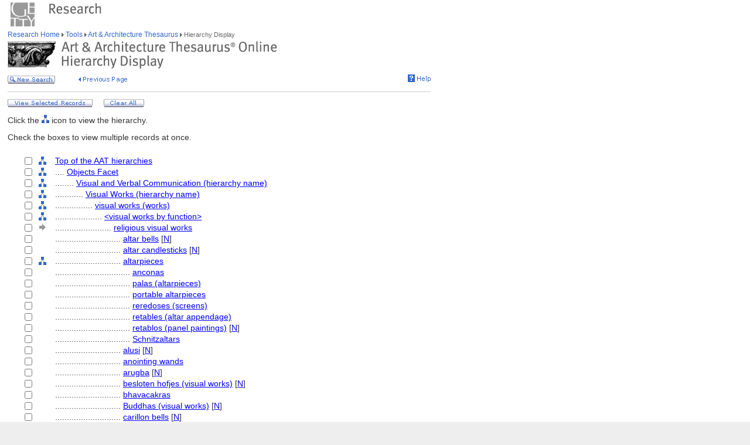

--- FILE ---
content_type: text/html;charset=utf-8
request_url: https://www.getty.edu/vow/AATHierarchy?find=&logic=AND&note=&page=1&subjectid=300234093
body_size: 77394
content:



<HTML>
<HEAD>
<TITLE>AAT Hierarchy Display (Getty Research)</TITLE>
<meta http-equiv="content-type" content="text/html; charset=utf-8">

<!-- Google Tag Manager -->
<script>(function(w,d,s,l,i){w[l]=w[l]||[];w[l].push({'gtm.start':
new Date().getTime(),event:'gtm.js'});var f=d.getElementsByTagName(s)[0],
j=d.createElement(s),dl=l!='dataLayer'?'&l='+l:'';j.async=true;j.src=
'https://www.googletagmanager.com/gtm.js?id='+i+dl;f.parentNode.insertBefore(j,f);
})(window,document,'script','dataLayer','GTM-NRDC63K');</script>
<!-- End Google Tag Manager -->

<SCRIPT LANGUAGE="JavaScript">
<!--

        rollImage = new Array();

        rollImage[0] = new Image(9,7);
        rollImage[0].src= "/global/images/resrch_blank.gif";

        rollImage[1] = new Image(9,7);
        rollImage[1].src = "/global/images/resrch_arrow.gif";

        rollImage[2] = new Image(9,7);
        rollImage[2].src = "/global/images/resrch_arrow_up.gif";

        rollImage[3] = new Image(9,50);
        rollImage[3].src = "/global/images/resrch_arrow_top.gif";

        rollImage[4] = new Image(9,50);
        rollImage[4].src = "/global/images/resrch_blank_top.gif";


function full_display(find,logic,note)
{
    form = document.full_display;

    ok = false;
    if (!(form.checked.checked == true))
    {
        for (i=0; i<form.checked.length; i++)
        {
            if (form.checked[i].checked)
            {
                ok = true;
                break;
            }
        }
    }
    else ok = true;

    if (!ok)
    {
        alert('You must check at least one of the terms!');
        return;
    }

    form = document.full_display;
    form.find.value = unescape(find);
    form.logic.value = unescape(logic);
    form.note.value = unescape(note);
    form.page.value = 1;
    form.submit();
}

function clear_all()
{
    document.full_display.reset();
}

function code_lookup(anchor,flag)
{
    win = window.open('//research/tools/vocabularies/aat/AATCodeLookup.html' +
                      '?flag=' + escape(flag) + '#' + anchor,'',
                      'innerwidth=600,width=600,innerheight=280,height=280,' +
                      'scrollbars=1,toolbar=0,' +
                      'location=0,directories=0,status=0,menubar=0,resizable=1');
    win.focus();
}

function help_popup(){
    win = window.open("//research/tools/vocabularies/aat/help.html","help_popup",
                      "innerwidth=740,width=740,innerheight=500,height=500," +
                      "scrollbars=1,toolbar=0,location=0,directories=0," +
                      "status=0,menubar=1,resizable=1");
    win.focus();
}

// -->


</SCRIPT>

<SCRIPT SRC="/global/jscript/global.js"></SCRIPT>
<style>a {text-decoration-line:underline; text-decoration-color:blue; color:blue} a:visited {color:purple}</style>
</HEAD>

<BODY BGCOLOR="#FFFFFF" MARGINHEIGHT="0" MARGINWIDTH="0" TOPMARGIN="0" LEFTMARGIN="0" LINK="#3366CC" ALINK="#663399" VLINK="#663399">

<!-- Google Tag Manager (noscript) -->
<noscript><iframe src=https://www.googletagmanager.com/ns.html?id=GTM-NRDC63K
height="0" width="0" style="display:none;visibility:hidden"></iframe></noscript>
<!-- End Google Tag Manager (noscript) -->

<div style="width:100%; background-color:white"><TABLE CELLSPACING="0" CELLPADDING="0" BORDER="0" WIDTH="758">
<tr><td><IMG SRC="/global/images/ghost.gif" ALT="" WIDTH="12" HEIGHT="1" BORDER="0"></td><td valign="top"><A HREF="/"><IMG SRC="/global/images/global_logo_new.gif" ALT="The Getty" WIDTH="50" HEIGHT="50" BORDER="0"></A><IMG SRC="/global/images/ghost.gif" ALT="" WIDTH="20" HEIGHT="50" BORDER="0"><IMG SRC="/global/images/global_header_research.gif" ALT="Research Institute" WIDTH="96" HEIGHT="20" BORDER="0" vspace="5" align="top"></td>
</TR>
<tr>
<TD><IMG SRC="/global/images/ghost.gif" ALT="" WIDTH="1" HEIGHT="1" BORDER="0"></td>
<td valign="top">

<!-- PRINT TABLE -->
<TABLE CELLSPACING="1" CELLPADDING="0" BORDER="0" WIDTH=100%>

<FORM action="AATFullDisplay" name="full_display" method=get>
<INPUT type=hidden name=find>
<INPUT type=hidden name=logic>
<INPUT type=hidden name=note>
<INPUT type=hidden name=page>
<INPUT type=hidden name=subjectid value=-1>

<TR>
    <TD><IMG SRC="/global/images/ghost.gif" ALT="" WIDTH="20" HEIGHT="1" BORDER="0"></TD>
    <TD><IMG SRC="/global/images/ghost.gif" ALT="" WIDTH="25" HEIGHT="1" BORDER="0"></TD>
    <TD><IMG SRC="/global/images/ghost.gif" ALT="" WIDTH="25" HEIGHT="1" BORDER="0"></TD>
    <TD><IMG SRC="/global/images/ghost.gif" ALT="" WIDTH="300" HEIGHT="1" BORDER="0"></TD>
    <TD><IMG SRC="/global/images/ghost.gif" ALT="" WIDTH="200" HEIGHT="1" BORDER="0"></TD>
    <td><IMG SRC="/global/images/ghost.gif" ALT="" WIDTH="20" HEIGHT="1" BORDER="0"></td>
</TR>

<!-- start breadcrumbs -->
<TR>
	<TD VALIGN="top" colspan="5"><A HREF="/research/" CLASS="nav">Research Home </A>
	<img src="/global/images/global_arrow.gif" width="4" height="7" border="0" alt=""><A HREF="/research/tools/" CLASS="nav"> Tools </A><img src="/global/images/global_arrow.gif" width="4" height="7" border="0" alt=""><A HREF="/research/tools/vocabularies/aat/" CLASS="nav"> Art &amp; Architecture Thesaurus </A><img src="/global/images/global_arrow.gif" width="4" height="7" border="0" alt=""><SPAN CLASS="nav_on"> Hierarchy Display <br></SPAN>
	</TD>
	<TD><IMG SRC="/global/images/ghost.gif" ALT="" WIDTH="1" HEIGHT="1" BORDER="0"></TD>
</TR>
<!-- end breadcrumbs -->
<tr>
	<td colspan="5"><IMG SRC="/global/images/ghost.gif" ALT="" WIDTH="1" HEIGHT="3" BORDER="0"></td>
	<TD><IMG SRC="/global/images/ghost.gif" ALT="" WIDTH="1" HEIGHT="1" BORDER="0"></TD>
</tr>
<TR>
	<TD VALIGN="top" colspan="5"><img src="/research/tools/vocabularies/images/header_aat_hierarchy.gif" alt="Art &amp; Architecture Thesaurus Hierarchy Display" width="460" height="47" border="0"></TD>
	<TD><IMG SRC="/global/images/ghost.gif" ALT="" WIDTH="1" HEIGHT="1" BORDER="0"></TD>
</TR>
<tr>
	<td colspan="5"><IMG SRC="/global/images/ghost.gif" ALT="" WIDTH="1" HEIGHT="10" BORDER="0"></td>
	<TD><IMG SRC="/global/images/ghost.gif" ALT="" WIDTH="1" HEIGHT="1" BORDER="0"></TD>
</tr>
<tr>
	<td valign="top" colspan="4"><A href="/research/tools/vocabularies/aat/?find=&logic=AND&note="><img src="/global/images/global_new_search.gif" alt="New Search" width="81" height="14" border="0"></A>
        <IMG SRC="/global/images/ghost.gif" WIDTH=30 HEIGHT=1>
        <A HREF="javascript:history.back()"><IMG SRC="/research/tools/vocabularies/images/previous_page.gif" WIDTH=90 HEIGHT=14 BORDER=0 ALT="Previous Page"></A></td>
	<td valign="top" align="right"><A HREF="javascript:help_popup()"><img src="/global/images/global_help.gif" alt="Help" width="39" height="13" border="0"></A></td>
</tr>
<tr>
	<td colspan="5"><IMG SRC="/global/images/ghost.gif" ALT="" WIDTH="1" HEIGHT="10" BORDER="0"></td>
	<TD><IMG SRC="/global/images/ghost.gif" ALT="" WIDTH="1" HEIGHT="1" BORDER="0"></TD>
</tr>
<tr>
	<td colspan="5" bgcolor="#cccccc"><IMG SRC="/global/images/ghost.gif" ALT="" WIDTH="1" HEIGHT="1" BORDER="0"></td>
	<TD><IMG SRC="/global/images/ghost.gif" ALT="" WIDTH="1" HEIGHT="1" BORDER="0"></TD>
</tr>
<tr>
	<td colspan="5"><IMG SRC="/global/images/ghost.gif" ALT="" WIDTH="1" HEIGHT="10" BORDER="0"></td>
	<TD><IMG SRC="/global/images/ghost.gif" ALT="" WIDTH="1" HEIGHT="1" BORDER="0"></TD>
</tr>
<tr>
	<td colspan="5" valign="top" NOWRAP>
        <A HREF='javascript:full_display("", "AND", "")'><img src="/global/images/global_view_selected_record.gif" alt="View Selected Records" width="145" height="14" border="0"></A><IMG SRC="/global/images/ghost.gif" ALT="" WIDTH="15" HEIGHT="1" BORDER="0">
        <A HREF="javascript:clear_all()"><img src="/global/images/global_clear_all.gif" alt="Clear All" width="69" height="14" border="0"></A><IMG SRC="/global/images/ghost.gif" ALT="" WIDTH="10" HEIGHT="1" BORDER="0"></td>
</tr>
<tr>
	<td colspan="5"><IMG SRC="/global/images/ghost.gif" ALT="" WIDTH="1" HEIGHT="10" BORDER="0"></td>
	<TD><IMG SRC="/global/images/ghost.gif" ALT="" WIDTH="1" HEIGHT="1" BORDER="0"></TD>
</tr>
<TR>
        <TD COLSPAN=5><P>Click the <IMG SRC='/global/images/global_hierarchy.gif' WIDTH=13 HEIGHT=14> icon to view the hierarchy.</P></TD>
</TR>
<TR>
        <TD COLSPAN=5><P>Check the boxes to view multiple records at once.</P></TD>
</TR>
<tr>
	<td colspan="5"><IMG SRC="/global/images/ghost.gif" ALT="" WIDTH="1" HEIGHT="10" BORDER="0"></td>
	<TD><IMG SRC="/global/images/ghost.gif" ALT="" WIDTH="1" HEIGHT="1" BORDER="0"></TD>
</tr>

<TR><TD></TD>
<TD ALIGN=RIGHT NOWRAP><INPUT type=checkbox value=300000000 name=checked><SPAN CLASS=page>&nbsp;&nbsp;</SPAN></TD>
<TD VALIGN=middle><A HREF="AATHierarchy?find=&logic=AND&note=&subjectid=300000000"><IMG SRC='/global/images/global_hierarchy.gif' BORDER=0 ALT='Hierarchy of Top of the AAT hierarchies' WIDTH=13 HEIGHT=14></A></TD>
<TD COLSPAN=2 VALIGN=middle NOWRAP><SPAN CLASS=page><A HREF="AATFullDisplay?find=&logic=AND&note=&subjectid=300000000">Top of the AAT hierarchies</A></SPAN></TD></TR>
<TR><TD></TD>
<TD ALIGN=RIGHT NOWRAP><INPUT type=checkbox value=300264092 name=checked><SPAN CLASS=page>&nbsp;&nbsp;</SPAN></TD>
<TD VALIGN=middle><A HREF="AATHierarchy?find=&logic=AND&note=&subjectid=300264092"><IMG SRC='/global/images/global_hierarchy.gif' BORDER=0 ALT="Hierarchy of Objects Facet" WIDTH=13 HEIGHT=14></A></TD>
<TD COLSPAN=2 VALIGN=middle NOWRAP><SPAN CLASS=page>....&nbsp;<A HREF="AATFullDisplay?find=&logic=AND&note=&subjectid=300264092">Objects Facet</A></SPAN></TD>
</TR>
<TR><TD></TD>
<TD ALIGN=RIGHT NOWRAP><INPUT type=checkbox value=300264552 name=checked><SPAN CLASS=page>&nbsp;&nbsp;</SPAN></TD>
<TD VALIGN=middle><A HREF="AATHierarchy?find=&logic=AND&note=&subjectid=300264552"><IMG SRC='/global/images/global_hierarchy.gif' BORDER=0 ALT="Hierarchy of Visual and Verbal Communication (hierarchy name)" WIDTH=13 HEIGHT=14></A></TD>
<TD COLSPAN=2 VALIGN=middle NOWRAP><SPAN CLASS=page>........&nbsp;<A HREF="AATFullDisplay?find=&logic=AND&note=&subjectid=300264552">Visual and Verbal Communication (hierarchy name)</A></SPAN></TD>
</TR>
<TR><TD></TD>
<TD ALIGN=RIGHT NOWRAP><INPUT type=checkbox value=300179869 name=checked><SPAN CLASS=page>&nbsp;&nbsp;</SPAN></TD>
<TD VALIGN=middle><A HREF="AATHierarchy?find=&logic=AND&note=&subjectid=300179869"><IMG SRC='/global/images/global_hierarchy.gif' BORDER=0 ALT="Hierarchy of Visual Works (hierarchy name)" WIDTH=13 HEIGHT=14></A></TD>
<TD COLSPAN=2 VALIGN=middle NOWRAP><SPAN CLASS=page>............&nbsp;<A HREF="AATFullDisplay?find=&logic=AND&note=&subjectid=300179869">Visual Works (hierarchy name)</A></SPAN></TD>
</TR>
<TR><TD></TD>
<TD ALIGN=RIGHT NOWRAP><INPUT type=checkbox value=300191086 name=checked><SPAN CLASS=page>&nbsp;&nbsp;</SPAN></TD>
<TD VALIGN=middle><A HREF="AATHierarchy?find=&logic=AND&note=&subjectid=300191086"><IMG SRC='/global/images/global_hierarchy.gif' BORDER=0 ALT="Hierarchy of visual works (works)" WIDTH=13 HEIGHT=14></A></TD>
<TD COLSPAN=2 VALIGN=middle NOWRAP><SPAN CLASS=page>................&nbsp;<A HREF="AATFullDisplay?find=&logic=AND&note=&subjectid=300191086">visual works (works)</A></SPAN></TD>
</TR>
<TR><TD></TD>
<TD ALIGN=RIGHT NOWRAP><INPUT type=checkbox value=300191089 name=checked><SPAN CLASS=page>&nbsp;&nbsp;</SPAN></TD>
<TD VALIGN=middle><A HREF="AATHierarchy?find=&logic=AND&note=&subjectid=300191089"><IMG SRC='/global/images/global_hierarchy.gif' BORDER=0 ALT="Hierarchy of &lt;visual works by function&gt;" WIDTH=13 HEIGHT=14></A></TD>
<TD COLSPAN=2 VALIGN=middle NOWRAP><SPAN CLASS=page>....................&nbsp;<A HREF="AATFullDisplay?find=&logic=AND&note=&subjectid=300191089">&lt;visual works by function&gt;</A></SPAN></TD>
</TR>
<TR><TD></TD>
<TD ALIGN=RIGHT NOWRAP><INPUT type=checkbox value=300234093 name=checked><SPAN CLASS=page>&nbsp;&nbsp;</SPAN></TD>
<TD VALIGN=middle><IMG SRC='/global/images/global_gray_arrow.gif' WIDTH=14 HEIGHT=14></TD><TD COLSPAN=2 VALIGN=middle NOWRAP><SPAN CLASS=page>........................&nbsp;<A HREF="AATFullDisplay?find=&logic=AND&note=&subjectid=300234093">religious visual works</A></SPAN></TD></TR>
<TR><TD></TD>
<TD ALIGN=RIGHT NOWRAP><INPUT type=checkbox value=300391092 name=checked><SPAN CLASS=page>&nbsp;&nbsp;</SPAN></TD>
<TD VALIGN=middle></TD>
<TD COLSPAN=2 VALIGN=middle NOWRAP><SPAN CLASS=page>............................&nbsp;<A HREF="AATFullDisplay?find=&logic=AND&note=&subjectid=300391092">altar bells</A> [<A HREF="javascript:code_lookup('non-preferred_parents','')">N</A>]</SPAN></TD></TR>
<TR><TD></TD>
<TD ALIGN=RIGHT NOWRAP><INPUT type=checkbox value=300391083 name=checked><SPAN CLASS=page>&nbsp;&nbsp;</SPAN></TD>
<TD VALIGN=middle></TD>
<TD COLSPAN=2 VALIGN=middle NOWRAP><SPAN CLASS=page>............................&nbsp;<A HREF="AATFullDisplay?find=&logic=AND&note=&subjectid=300391083">altar candlesticks</A> [<A HREF="javascript:code_lookup('non-preferred_parents','')">N</A>]</SPAN></TD></TR>
<TR><TD></TD>
<TD ALIGN=RIGHT NOWRAP><INPUT type=checkbox value=300075940 name=checked><SPAN CLASS=page>&nbsp;&nbsp;</SPAN></TD>
<TD VALIGN=middle><A HREF="AATHierarchy?find=&logic=AND&note=&subjectid=300075940"><IMG SRC='/global/images/global_hierarchy.gif' BORDER=0 ALT="Hierarchy of altarpieces" WIDTH=13 HEIGHT=14></A></TD>
<TD COLSPAN=2 VALIGN=middle NOWRAP><SPAN CLASS=page>............................&nbsp;<A HREF="AATFullDisplay?find=&logic=AND&note=&subjectid=300075940">altarpieces</A></SPAN></TD></TR>
<TR><TD></TD>
<TD ALIGN=RIGHT NOWRAP><INPUT type=checkbox value=300298798 name=checked><SPAN CLASS=page>&nbsp;&nbsp;</SPAN></TD>
<TD VALIGN=middle></TD>
<TD COLSPAN=2 VALIGN=middle NOWRAP><SPAN CLASS=page>................................&nbsp;<A HREF="AATFullDisplay?find=&logic=AND&note=&subjectid=300298798">anconas</A></SPAN></TD></TR>
<TR><TD></TD>
<TD ALIGN=RIGHT NOWRAP><INPUT type=checkbox value=300264826 name=checked><SPAN CLASS=page>&nbsp;&nbsp;</SPAN></TD>
<TD VALIGN=middle></TD>
<TD COLSPAN=2 VALIGN=middle NOWRAP><SPAN CLASS=page>................................&nbsp;<A HREF="AATFullDisplay?find=&logic=AND&note=&subjectid=300264826">palas (altarpieces)</A></SPAN></TD></TR>
<TR><TD></TD>
<TD ALIGN=RIGHT NOWRAP><INPUT type=checkbox value=300298799 name=checked><SPAN CLASS=page>&nbsp;&nbsp;</SPAN></TD>
<TD VALIGN=middle></TD>
<TD COLSPAN=2 VALIGN=middle NOWRAP><SPAN CLASS=page>................................&nbsp;<A HREF="AATFullDisplay?find=&logic=AND&note=&subjectid=300298799">portable altarpieces</A></SPAN></TD></TR>
<TR><TD></TD>
<TD ALIGN=RIGHT NOWRAP><INPUT type=checkbox value=300075947 name=checked><SPAN CLASS=page>&nbsp;&nbsp;</SPAN></TD>
<TD VALIGN=middle></TD>
<TD COLSPAN=2 VALIGN=middle NOWRAP><SPAN CLASS=page>................................&nbsp;<A HREF="AATFullDisplay?find=&logic=AND&note=&subjectid=300075947">reredoses (screens)</A></SPAN></TD></TR>
<TR><TD></TD>
<TD ALIGN=RIGHT NOWRAP><INPUT type=checkbox value=300076035 name=checked><SPAN CLASS=page>&nbsp;&nbsp;</SPAN></TD>
<TD VALIGN=middle></TD>
<TD COLSPAN=2 VALIGN=middle NOWRAP><SPAN CLASS=page>................................&nbsp;<A HREF="AATFullDisplay?find=&logic=AND&note=&subjectid=300076035">retables (altar appendage)</A></SPAN></TD></TR>
<TR><TD></TD>
<TD ALIGN=RIGHT NOWRAP><INPUT type=checkbox value=300262837 name=checked><SPAN CLASS=page>&nbsp;&nbsp;</SPAN></TD>
<TD VALIGN=middle></TD>
<TD COLSPAN=2 VALIGN=middle NOWRAP><SPAN CLASS=page>................................&nbsp;<A HREF="AATFullDisplay?find=&logic=AND&note=&subjectid=300262837">retablos (panel paintings)</A> [<A HREF="javascript:code_lookup('non-preferred_parents','')">N</A>]</SPAN></TD></TR>
<TR><TD></TD>
<TD ALIGN=RIGHT NOWRAP><INPUT type=checkbox value=300264823 name=checked><SPAN CLASS=page>&nbsp;&nbsp;</SPAN></TD>
<TD VALIGN=middle></TD>
<TD COLSPAN=2 VALIGN=middle NOWRAP><SPAN CLASS=page>................................&nbsp;<A HREF="AATFullDisplay?find=&logic=AND&note=&subjectid=300264823">Schnitzaltars</A></SPAN></TD></TR>
<TR><TD></TD>
<TD ALIGN=RIGHT NOWRAP><INPUT type=checkbox value=300264259 name=checked><SPAN CLASS=page>&nbsp;&nbsp;</SPAN></TD>
<TD VALIGN=middle></TD>
<TD COLSPAN=2 VALIGN=middle NOWRAP><SPAN CLASS=page>............................&nbsp;<A HREF="AATFullDisplay?find=&logic=AND&note=&subjectid=300264259">alusi</A> [<A HREF="javascript:code_lookup('non-preferred_parents','')">N</A>]</SPAN></TD></TR>
<TR><TD></TD>
<TD ALIGN=RIGHT NOWRAP><INPUT type=checkbox value=300391100 name=checked><SPAN CLASS=page>&nbsp;&nbsp;</SPAN></TD>
<TD VALIGN=middle></TD>
<TD COLSPAN=2 VALIGN=middle NOWRAP><SPAN CLASS=page>............................&nbsp;<A HREF="AATFullDisplay?find=&logic=AND&note=&subjectid=300391100">anointing wands</A></SPAN></TD></TR>
<TR><TD></TD>
<TD ALIGN=RIGHT NOWRAP><INPUT type=checkbox value=300264264 name=checked><SPAN CLASS=page>&nbsp;&nbsp;</SPAN></TD>
<TD VALIGN=middle></TD>
<TD COLSPAN=2 VALIGN=middle NOWRAP><SPAN CLASS=page>............................&nbsp;<A HREF="AATFullDisplay?find=&logic=AND&note=&subjectid=300264264">arugba</A> [<A HREF="javascript:code_lookup('non-preferred_parents','')">N</A>]</SPAN></TD></TR>
<TR><TD></TD>
<TD ALIGN=RIGHT NOWRAP><INPUT type=checkbox value=300395537 name=checked><SPAN CLASS=page>&nbsp;&nbsp;</SPAN></TD>
<TD VALIGN=middle></TD>
<TD COLSPAN=2 VALIGN=middle NOWRAP><SPAN CLASS=page>............................&nbsp;<A HREF="AATFullDisplay?find=&logic=AND&note=&subjectid=300395537">besloten hofjes (visual works)</A> [<A HREF="javascript:code_lookup('non-preferred_parents','')">N</A>]</SPAN></TD></TR>
<TR><TD></TD>
<TD ALIGN=RIGHT NOWRAP><INPUT type=checkbox value=300264357 name=checked><SPAN CLASS=page>&nbsp;&nbsp;</SPAN></TD>
<TD VALIGN=middle></TD>
<TD COLSPAN=2 VALIGN=middle NOWRAP><SPAN CLASS=page>............................&nbsp;<A HREF="AATFullDisplay?find=&logic=AND&note=&subjectid=300264357">bhavacakras</A></SPAN></TD></TR>
<TR><TD></TD>
<TD ALIGN=RIGHT NOWRAP><INPUT type=checkbox value=300262950 name=checked><SPAN CLASS=page>&nbsp;&nbsp;</SPAN></TD>
<TD VALIGN=middle></TD>
<TD COLSPAN=2 VALIGN=middle NOWRAP><SPAN CLASS=page>............................&nbsp;<A HREF="AATFullDisplay?find=&logic=AND&note=&subjectid=300262950">Buddhas (visual works)</A> [<A HREF="javascript:code_lookup('non-preferred_parents','')">N</A>]</SPAN></TD></TR>
<TR><TD></TD>
<TD ALIGN=RIGHT NOWRAP><INPUT type=checkbox value=300390996 name=checked><SPAN CLASS=page>&nbsp;&nbsp;</SPAN></TD>
<TD VALIGN=middle></TD>
<TD COLSPAN=2 VALIGN=middle NOWRAP><SPAN CLASS=page>............................&nbsp;<A HREF="AATFullDisplay?find=&logic=AND&note=&subjectid=300390996">carillon bells</A> [<A HREF="javascript:code_lookup('non-preferred_parents','')">N</A>]</SPAN></TD></TR>
<TR><TD></TD>
<TD ALIGN=RIGHT NOWRAP><INPUT type=checkbox value=300195449 name=checked><SPAN CLASS=page>&nbsp;&nbsp;</SPAN></TD>
<TD VALIGN=middle></TD>
<TD COLSPAN=2 VALIGN=middle NOWRAP><SPAN CLASS=page>............................&nbsp;<A HREF="AATFullDisplay?find=&logic=AND&note=&subjectid=300195449">carillons</A> [<A HREF="javascript:code_lookup('non-preferred_parents','')">N</A>]</SPAN></TD></TR>
<TR><TD></TD>
<TD ALIGN=RIGHT NOWRAP><INPUT type=checkbox value=300391105 name=checked><SPAN CLASS=page>&nbsp;&nbsp;</SPAN></TD>
<TD VALIGN=middle></TD>
<TD COLSPAN=2 VALIGN=middle NOWRAP><SPAN CLASS=page>............................&nbsp;<A HREF="AATFullDisplay?find=&logic=AND&note=&subjectid=300391105">chrismatories</A> [<A HREF="javascript:code_lookup('non-preferred_parents','')">N</A>]</SPAN></TD></TR>
<TR><TD></TD>
<TD ALIGN=RIGHT NOWRAP><INPUT type=checkbox value=300391226 name=checked><SPAN CLASS=page>&nbsp;&nbsp;</SPAN></TD>
<TD VALIGN=middle></TD>
<TD COLSPAN=2 VALIGN=middle NOWRAP><SPAN CLASS=page>............................&nbsp;<A HREF="AATFullDisplay?find=&logic=AND&note=&subjectid=300391226">church bells</A> [<A HREF="javascript:code_lookup('non-preferred_parents','')">N</A>]</SPAN></TD></TR>
<TR><TD></TD>
<TD ALIGN=RIGHT NOWRAP><INPUT type=checkbox value=300263336 name=checked><SPAN CLASS=page>&nbsp;&nbsp;</SPAN></TD>
<TD VALIGN=middle></TD>
<TD COLSPAN=2 VALIGN=middle NOWRAP><SPAN CLASS=page>............................&nbsp;<A HREF="AATFullDisplay?find=&logic=AND&note=&subjectid=300263336">collection boxes</A> [<A HREF="javascript:code_lookup('non-preferred_parents','')">N</A>]</SPAN></TD></TR>
<TR><TD></TD>
<TD ALIGN=RIGHT NOWRAP><INPUT type=checkbox value=300264473 name=checked><SPAN CLASS=page>&nbsp;&nbsp;</SPAN></TD>
<TD VALIGN=middle></TD>
<TD COLSPAN=2 VALIGN=middle NOWRAP><SPAN CLASS=page>............................&nbsp;<A HREF="AATFullDisplay?find=&logic=AND&note=&subjectid=300264473">corn dollies</A> [<A HREF="javascript:code_lookup('non-preferred_parents','')">N</A>]</SPAN></TD></TR>
<TR><TD></TD>
<TD ALIGN=RIGHT NOWRAP><INPUT type=checkbox value=300248835 name=checked><SPAN CLASS=page>&nbsp;&nbsp;</SPAN></TD>
<TD VALIGN=middle><A HREF="AATHierarchy?find=&logic=AND&note=&subjectid=300248835"><IMG SRC='/global/images/global_hierarchy.gif' BORDER=0 ALT="Hierarchy of crucifixes" WIDTH=13 HEIGHT=14></A></TD>
<TD COLSPAN=2 VALIGN=middle NOWRAP><SPAN CLASS=page>............................&nbsp;<A HREF="AATFullDisplay?find=&logic=AND&note=&subjectid=300248835">crucifixes</A> [<A HREF="javascript:code_lookup('non-preferred_parents','')">N</A>]</SPAN></TD></TR>
<TR><TD></TD>
<TD ALIGN=RIGHT NOWRAP><INPUT type=checkbox value=300262580 name=checked><SPAN CLASS=page>&nbsp;&nbsp;</SPAN></TD>
<TD VALIGN=middle></TD>
<TD COLSPAN=2 VALIGN=middle NOWRAP><SPAN CLASS=page>................................&nbsp;<A HREF="AATFullDisplay?find=&logic=AND&note=&subjectid=300262580">altar crosses</A></SPAN></TD></TR>
<TR><TD></TD>
<TD ALIGN=RIGHT NOWRAP><INPUT type=checkbox value=300299789 name=checked><SPAN CLASS=page>&nbsp;&nbsp;</SPAN></TD>
<TD VALIGN=middle></TD>
<TD COLSPAN=2 VALIGN=middle NOWRAP><SPAN CLASS=page>................................&nbsp;<A HREF="AATFullDisplay?find=&logic=AND&note=&subjectid=300299789">painted crosses</A></SPAN></TD></TR>
<TR><TD></TD>
<TD ALIGN=RIGHT NOWRAP><INPUT type=checkbox value=300178240 name=checked><SPAN CLASS=page>&nbsp;&nbsp;</SPAN></TD>
<TD VALIGN=middle></TD>
<TD COLSPAN=2 VALIGN=middle NOWRAP><SPAN CLASS=page>............................&nbsp;<A HREF="AATFullDisplay?find=&logic=AND&note=&subjectid=300178240">cult images</A></SPAN></TD></TR>
<TR><TD></TD>
<TD ALIGN=RIGHT NOWRAP><INPUT type=checkbox value=300178245 name=checked><SPAN CLASS=page>&nbsp;&nbsp;</SPAN></TD>
<TD VALIGN=middle><A HREF="AATHierarchy?find=&logic=AND&note=&subjectid=300178245"><IMG SRC='/global/images/global_hierarchy.gif' BORDER=0 ALT="Hierarchy of cult objects" WIDTH=13 HEIGHT=14></A></TD>
<TD COLSPAN=2 VALIGN=middle NOWRAP><SPAN CLASS=page>............................&nbsp;<A HREF="AATFullDisplay?find=&logic=AND&note=&subjectid=300178245">cult objects</A> [<A HREF="javascript:code_lookup('non-preferred_parents','')">N</A>]</SPAN></TD></TR>
<TR><TD></TD>
<TD ALIGN=RIGHT NOWRAP><INPUT type=checkbox value=300262872 name=checked><SPAN CLASS=page>&nbsp;&nbsp;</SPAN></TD>
<TD VALIGN=middle></TD>
<TD COLSPAN=2 VALIGN=middle NOWRAP><SPAN CLASS=page>................................&nbsp;<A HREF="AATFullDisplay?find=&logic=AND&note=&subjectid=300262872">asie usu</A> [<A HREF="javascript:code_lookup('non-preferred_parents','')">N</A>]</SPAN></TD></TR>
<TR><TD></TD>
<TD ALIGN=RIGHT NOWRAP><INPUT type=checkbox value=300262874 name=checked><SPAN CLASS=page>&nbsp;&nbsp;</SPAN></TD>
<TD VALIGN=middle></TD>
<TD COLSPAN=2 VALIGN=middle NOWRAP><SPAN CLASS=page>................................&nbsp;<A HREF="AATFullDisplay?find=&logic=AND&note=&subjectid=300262874">blolo bian</A> [<A HREF="javascript:code_lookup('non-preferred_parents','')">N</A>]</SPAN></TD></TR>
<TR><TD></TD>
<TD ALIGN=RIGHT NOWRAP><INPUT type=checkbox value=300263683 name=checked><SPAN CLASS=page>&nbsp;&nbsp;</SPAN></TD>
<TD VALIGN=middle></TD>
<TD COLSPAN=2 VALIGN=middle NOWRAP><SPAN CLASS=page>................................&nbsp;<A HREF="AATFullDisplay?find=&logic=AND&note=&subjectid=300263683">ikegobo</A> [<A HREF="javascript:code_lookup('non-preferred_parents','')">N</A>]</SPAN></TD></TR>
<TR><TD></TD>
<TD ALIGN=RIGHT NOWRAP><INPUT type=checkbox value=300178241 name=checked><SPAN CLASS=page>&nbsp;&nbsp;</SPAN></TD>
<TD VALIGN=middle><A HREF="AATHierarchy?find=&logic=AND&note=&subjectid=300178241"><IMG SRC='/global/images/global_hierarchy.gif' BORDER=0 ALT="Hierarchy of devotional images (religious works)" WIDTH=13 HEIGHT=14></A></TD>
<TD COLSPAN=2 VALIGN=middle NOWRAP><SPAN CLASS=page>............................&nbsp;<A HREF="AATFullDisplay?find=&logic=AND&note=&subjectid=300178241">devotional images (religious works)</A></SPAN></TD></TR>
<TR><TD></TD>
<TD ALIGN=RIGHT NOWRAP><INPUT type=checkbox value=300178242 name=checked><SPAN CLASS=page>&nbsp;&nbsp;</SPAN></TD>
<TD VALIGN=middle></TD>
<TD COLSPAN=2 VALIGN=middle NOWRAP><SPAN CLASS=page>................................&nbsp;<A HREF="AATFullDisplay?find=&logic=AND&note=&subjectid=300178242">Andachtsbilder</A></SPAN></TD></TR>
<TR><TD></TD>
<TD ALIGN=RIGHT NOWRAP><INPUT type=checkbox value=300262950 name=checked><SPAN CLASS=page>&nbsp;&nbsp;</SPAN></TD>
<TD VALIGN=middle></TD>
<TD COLSPAN=2 VALIGN=middle NOWRAP><SPAN CLASS=page>................................&nbsp;<A HREF="AATFullDisplay?find=&logic=AND&note=&subjectid=300262950">Buddhas (visual works)</A> [<A HREF="javascript:code_lookup('non-preferred_parents','')">N</A>]</SPAN></TD></TR>
<TR><TD></TD>
<TD ALIGN=RIGHT NOWRAP><INPUT type=checkbox value=300266030 name=checked><SPAN CLASS=page>&nbsp;&nbsp;</SPAN></TD>
<TD VALIGN=middle></TD>
<TD COLSPAN=2 VALIGN=middle NOWRAP><SPAN CLASS=page>................................&nbsp;<A HREF="AATFullDisplay?find=&logic=AND&note=&subjectid=300266030">devotional pictures</A></SPAN></TD></TR>
<TR><TD></TD>
<TD ALIGN=RIGHT NOWRAP><INPUT type=checkbox value=300390945 name=checked><SPAN CLASS=page>&nbsp;&nbsp;</SPAN></TD>
<TD VALIGN=middle></TD>
<TD COLSPAN=2 VALIGN=middle NOWRAP><SPAN CLASS=page>................................&nbsp;<A HREF="AATFullDisplay?find=&logic=AND&note=&subjectid=300390945">hagiographic prints</A></SPAN></TD></TR>
<TR><TD></TD>
<TD ALIGN=RIGHT NOWRAP><INPUT type=checkbox value=300391258 name=checked><SPAN CLASS=page>&nbsp;&nbsp;</SPAN></TD>
<TD VALIGN=middle></TD>
<TD COLSPAN=2 VALIGN=middle NOWRAP><SPAN CLASS=page>................................&nbsp;<A HREF="AATFullDisplay?find=&logic=AND&note=&subjectid=300391258">holy cards</A></SPAN></TD></TR>
<TR><TD></TD>
<TD ALIGN=RIGHT NOWRAP><INPUT type=checkbox value=300033945 name=checked><SPAN CLASS=page>&nbsp;&nbsp;</SPAN></TD>
<TD VALIGN=middle><A HREF="AATHierarchy?find=&logic=AND&note=&subjectid=300033945"><IMG SRC='/global/images/global_hierarchy.gif' BORDER=0 ALT="Hierarchy of icons (devotional images)" WIDTH=13 HEIGHT=14></A></TD>
<TD COLSPAN=2 VALIGN=middle NOWRAP><SPAN CLASS=page>................................&nbsp;<A HREF="AATFullDisplay?find=&logic=AND&note=&subjectid=300033945">icons (devotional images)</A></SPAN></TD></TR>
<TR><TD></TD>
<TD ALIGN=RIGHT NOWRAP><INPUT type=checkbox value=300458719 name=checked><SPAN CLASS=page>&nbsp;&nbsp;</SPAN></TD>
<TD VALIGN=middle></TD>
<TD COLSPAN=2 VALIGN=middle NOWRAP><SPAN CLASS=page>................................&nbsp;<A HREF="AATFullDisplay?find=&logic=AND&note=&subjectid=300458719">memento mori (images)</A></SPAN></TD></TR>
<TR><TD></TD>
<TD ALIGN=RIGHT NOWRAP><INPUT type=checkbox value=300446716 name=checked><SPAN CLASS=page>&nbsp;&nbsp;</SPAN></TD>
<TD VALIGN=middle></TD>
<TD COLSPAN=2 VALIGN=middle NOWRAP><SPAN CLASS=page>................................&nbsp;<A HREF="AATFullDisplay?find=&logic=AND&note=&subjectid=300446716">pratimā</A></SPAN></TD></TR>
<TR><TD></TD>
<TD ALIGN=RIGHT NOWRAP><INPUT type=checkbox value=300446497 name=checked><SPAN CLASS=page>&nbsp;&nbsp;</SPAN></TD>
<TD VALIGN=middle></TD>
<TD COLSPAN=2 VALIGN=middle NOWRAP><SPAN CLASS=page>................................&nbsp;<A HREF="AATFullDisplay?find=&logic=AND&note=&subjectid=300446497">pratirūpaka</A></SPAN></TD></TR>
<TR><TD></TD>
<TD ALIGN=RIGHT NOWRAP><INPUT type=checkbox value=300404707 name=checked><SPAN CLASS=page>&nbsp;&nbsp;</SPAN></TD>
<TD VALIGN=middle></TD>
<TD COLSPAN=2 VALIGN=middle NOWRAP><SPAN CLASS=page>................................&nbsp;<A HREF="AATFullDisplay?find=&logic=AND&note=&subjectid=300404707">ruixiang</A></SPAN></TD></TR>
<TR><TD></TD>
<TD ALIGN=RIGHT NOWRAP><INPUT type=checkbox value=300265130 name=checked><SPAN CLASS=page>&nbsp;&nbsp;</SPAN></TD>
<TD VALIGN=middle></TD>
<TD COLSPAN=2 VALIGN=middle NOWRAP><SPAN CLASS=page>................................&nbsp;<A HREF="AATFullDisplay?find=&logic=AND&note=&subjectid=300265130">Stations of the Cross</A></SPAN></TD></TR>
<TR><TD></TD>
<TD ALIGN=RIGHT NOWRAP><INPUT type=checkbox value=300234144 name=checked><SPAN CLASS=page>&nbsp;&nbsp;</SPAN></TD>
<TD VALIGN=middle><A HREF="AATHierarchy?find=&logic=AND&note=&subjectid=300234144"><IMG SRC='/global/images/global_hierarchy.gif' BORDER=0 ALT="Hierarchy of devotional objects" WIDTH=13 HEIGHT=14></A></TD>
<TD COLSPAN=2 VALIGN=middle NOWRAP><SPAN CLASS=page>............................&nbsp;<A HREF="AATFullDisplay?find=&logic=AND&note=&subjectid=300234144">devotional objects</A> [<A HREF="javascript:code_lookup('non-preferred_parents','')">N</A>]</SPAN></TD></TR>
<TR><TD></TD>
<TD ALIGN=RIGHT NOWRAP><INPUT type=checkbox value=300451675 name=checked><SPAN CLASS=page>&nbsp;&nbsp;</SPAN></TD>
<TD VALIGN=middle></TD>
<TD COLSPAN=2 VALIGN=middle NOWRAP><SPAN CLASS=page>................................&nbsp;<A HREF="AATFullDisplay?find=&logic=AND&note=&subjectid=300451675">oracles (visual works)</A></SPAN></TD></TR>
<TR><TD></TD>
<TD ALIGN=RIGHT NOWRAP><INPUT type=checkbox value=300428757 name=checked><SPAN CLASS=page>&nbsp;&nbsp;</SPAN></TD>
<TD VALIGN=middle></TD>
<TD COLSPAN=2 VALIGN=middle NOWRAP><SPAN CLASS=page>................................&nbsp;<A HREF="AATFullDisplay?find=&logic=AND&note=&subjectid=300428757">pahos</A></SPAN></TD></TR>
<TR><TD></TD>
<TD ALIGN=RIGHT NOWRAP><INPUT type=checkbox value=300265614 name=checked><SPAN CLASS=page>&nbsp;&nbsp;</SPAN></TD>
<TD VALIGN=middle></TD>
<TD COLSPAN=2 VALIGN=middle NOWRAP><SPAN CLASS=page>................................&nbsp;<A HREF="AATFullDisplay?find=&logic=AND&note=&subjectid=300265614">portable iconostases</A> [<A HREF="javascript:code_lookup('non-preferred_parents','')">N</A>]</SPAN></TD></TR>
<TR><TD></TD>
<TD ALIGN=RIGHT NOWRAP><INPUT type=checkbox value=300389973 name=checked><SPAN CLASS=page>&nbsp;&nbsp;</SPAN></TD>
<TD VALIGN=middle></TD>
<TD COLSPAN=2 VALIGN=middle NOWRAP><SPAN CLASS=page>................................&nbsp;<A HREF="AATFullDisplay?find=&logic=AND&note=&subjectid=300389973">prayer nuts</A> [<A HREF="javascript:code_lookup('non-preferred_parents','')">N</A>]</SPAN></TD></TR>
<TR><TD></TD>
<TD ALIGN=RIGHT NOWRAP><INPUT type=checkbox value=300262837 name=checked><SPAN CLASS=page>&nbsp;&nbsp;</SPAN></TD>
<TD VALIGN=middle></TD>
<TD COLSPAN=2 VALIGN=middle NOWRAP><SPAN CLASS=page>................................&nbsp;<A HREF="AATFullDisplay?find=&logic=AND&note=&subjectid=300262837">retablos (panel paintings)</A> [<A HREF="javascript:code_lookup('non-preferred_parents','')">N</A>]</SPAN></TD></TR>
<TR><TD></TD>
<TD ALIGN=RIGHT NOWRAP><INPUT type=checkbox value=300262831 name=checked><SPAN CLASS=page>&nbsp;&nbsp;</SPAN></TD>
<TD VALIGN=middle><A HREF="AATHierarchy?find=&logic=AND&note=&subjectid=300262831"><IMG SRC='/global/images/global_hierarchy.gif' BORDER=0 ALT="Hierarchy of rosaries" WIDTH=13 HEIGHT=14></A></TD>
<TD COLSPAN=2 VALIGN=middle NOWRAP><SPAN CLASS=page>................................&nbsp;<A HREF="AATFullDisplay?find=&logic=AND&note=&subjectid=300262831">rosaries</A> [<A HREF="javascript:code_lookup('non-preferred_parents','')">N</A>]</SPAN></TD></TR>
<TR><TD></TD>
<TD ALIGN=RIGHT NOWRAP><INPUT type=checkbox value=300266708 name=checked><SPAN CLASS=page>&nbsp;&nbsp;</SPAN></TD>
<TD VALIGN=middle></TD>
<TD COLSPAN=2 VALIGN=middle NOWRAP><SPAN CLASS=page>................................&nbsp;<A HREF="AATFullDisplay?find=&logic=AND&note=&subjectid=300266708">tavolette (visual works)</A> [<A HREF="javascript:code_lookup('non-preferred_parents','')">N</A>]</SPAN></TD></TR>
<TR><TD></TD>
<TD ALIGN=RIGHT NOWRAP><INPUT type=checkbox value=300222195 name=checked><SPAN CLASS=page>&nbsp;&nbsp;</SPAN></TD>
<TD VALIGN=middle></TD>
<TD COLSPAN=2 VALIGN=middle NOWRAP><SPAN CLASS=page>............................&nbsp;<A HREF="AATFullDisplay?find=&logic=AND&note=&subjectid=300222195">dung-chen</A> [<A HREF="javascript:code_lookup('non-preferred_parents','')">N</A>]</SPAN></TD></TR>
<TR><TD></TD>
<TD ALIGN=RIGHT NOWRAP><INPUT type=checkbox value=300216722 name=checked><SPAN CLASS=page>&nbsp;&nbsp;</SPAN></TD>
<TD VALIGN=middle></TD>
<TD COLSPAN=2 VALIGN=middle NOWRAP><SPAN CLASS=page>............................&nbsp;<A HREF="AATFullDisplay?find=&logic=AND&note=&subjectid=300216722">dung-dkar</A> [<A HREF="javascript:code_lookup('non-preferred_parents','')">N</A>]</SPAN></TD></TR>
<TR><TD></TD>
<TD ALIGN=RIGHT NOWRAP><INPUT type=checkbox value=300178243 name=checked><SPAN CLASS=page>&nbsp;&nbsp;</SPAN></TD>
<TD VALIGN=middle><A HREF="AATHierarchy?find=&logic=AND&note=&subjectid=300178243"><IMG SRC='/global/images/global_hierarchy.gif' BORDER=0 ALT="Hierarchy of ex-votos (religious visual works)" WIDTH=13 HEIGHT=14></A></TD>
<TD COLSPAN=2 VALIGN=middle NOWRAP><SPAN CLASS=page>............................&nbsp;<A HREF="AATFullDisplay?find=&logic=AND&note=&subjectid=300178243">ex-votos (religious visual works)</A></SPAN></TD></TR>
<TR><TD></TD>
<TD ALIGN=RIGHT NOWRAP><INPUT type=checkbox value=300391129 name=checked><SPAN CLASS=page>&nbsp;&nbsp;</SPAN></TD>
<TD VALIGN=middle></TD>
<TD COLSPAN=2 VALIGN=middle NOWRAP><SPAN CLASS=page>................................&nbsp;<A HREF="AATFullDisplay?find=&logic=AND&note=&subjectid=300391129">devotional tokens</A></SPAN></TD></TR>
<TR><TD></TD>
<TD ALIGN=RIGHT NOWRAP><INPUT type=checkbox value=300266031 name=checked><SPAN CLASS=page>&nbsp;&nbsp;</SPAN></TD>
<TD VALIGN=middle></TD>
<TD COLSPAN=2 VALIGN=middle NOWRAP><SPAN CLASS=page>................................&nbsp;<A HREF="AATFullDisplay?find=&logic=AND&note=&subjectid=300266031">milagros (ex-votos)</A></SPAN></TD></TR>
<TR><TD></TD>
<TD ALIGN=RIGHT NOWRAP><INPUT type=checkbox value=300265033 name=checked><SPAN CLASS=page>&nbsp;&nbsp;</SPAN></TD>
<TD VALIGN=middle><A HREF="AATHierarchy?find=&logic=AND&note=&subjectid=300265033"><IMG SRC='/global/images/global_hierarchy.gif' BORDER=0 ALT="Hierarchy of protomai" WIDTH=13 HEIGHT=14></A></TD>
<TD COLSPAN=2 VALIGN=middle NOWRAP><SPAN CLASS=page>................................&nbsp;<A HREF="AATFullDisplay?find=&logic=AND&note=&subjectid=300265033">protomai</A> [<A HREF="javascript:code_lookup('non-preferred_parents','')">N</A>]</SPAN></TD></TR>
<TR><TD></TD>
<TD ALIGN=RIGHT NOWRAP><INPUT type=checkbox value=300263370 name=checked><SPAN CLASS=page>&nbsp;&nbsp;</SPAN></TD>
<TD VALIGN=middle><A HREF="AATHierarchy?find=&logic=AND&note=&subjectid=300263370"><IMG SRC='/global/images/global_hierarchy.gif' BORDER=0 ALT="Hierarchy of glories" WIDTH=13 HEIGHT=14></A></TD>
<TD COLSPAN=2 VALIGN=middle NOWRAP><SPAN CLASS=page>............................&nbsp;<A HREF="AATFullDisplay?find=&logic=AND&note=&subjectid=300263370">glories</A> [<A HREF="javascript:code_lookup('non-preferred_parents','')">N</A>]</SPAN></TD></TR>
<TR><TD></TD>
<TD ALIGN=RIGHT NOWRAP><INPUT type=checkbox value=300375684 name=checked><SPAN CLASS=page>&nbsp;&nbsp;</SPAN></TD>
<TD VALIGN=middle></TD>
<TD COLSPAN=2 VALIGN=middle NOWRAP><SPAN CLASS=page>................................&nbsp;<A HREF="AATFullDisplay?find=&logic=AND&note=&subjectid=300375684">halos (glories)</A></SPAN></TD></TR>
<TR><TD></TD>
<TD ALIGN=RIGHT NOWRAP><INPUT type=checkbox value=300375683 name=checked><SPAN CLASS=page>&nbsp;&nbsp;</SPAN></TD>
<TD VALIGN=middle></TD>
<TD COLSPAN=2 VALIGN=middle NOWRAP><SPAN CLASS=page>................................&nbsp;<A HREF="AATFullDisplay?find=&logic=AND&note=&subjectid=300375683">mandorlas</A></SPAN></TD></TR>
<TR><TD></TD>
<TD ALIGN=RIGHT NOWRAP><INPUT type=checkbox value=300446940 name=checked><SPAN CLASS=page>&nbsp;&nbsp;</SPAN></TD>
<TD VALIGN=middle></TD>
<TD COLSPAN=2 VALIGN=middle NOWRAP><SPAN CLASS=page>................................&nbsp;<A HREF="AATFullDisplay?find=&logic=AND&note=&subjectid=300446940">prabhāvalī</A></SPAN></TD></TR>
<TR><TD></TD>
<TD ALIGN=RIGHT NOWRAP><INPUT type=checkbox value=300263684 name=checked><SPAN CLASS=page>&nbsp;&nbsp;</SPAN></TD>
<TD VALIGN=middle></TD>
<TD COLSPAN=2 VALIGN=middle NOWRAP><SPAN CLASS=page>............................&nbsp;<A HREF="AATFullDisplay?find=&logic=AND&note=&subjectid=300263684">hand crosses</A> [<A HREF="javascript:code_lookup('non-preferred_parents','')">N</A>]</SPAN></TD></TR>
<TR><TD></TD>
<TD ALIGN=RIGHT NOWRAP><INPUT type=checkbox value=300301532 name=checked><SPAN CLASS=page>&nbsp;&nbsp;</SPAN></TD>
<TD VALIGN=middle></TD>
<TD COLSPAN=2 VALIGN=middle NOWRAP><SPAN CLASS=page>............................&nbsp;<A HREF="AATFullDisplay?find=&logic=AND&note=&subjectid=300301532">holy oil stocks</A> [<A HREF="javascript:code_lookup('non-preferred_parents','')">N</A>]</SPAN></TD></TR>
<TR><TD></TD>
<TD ALIGN=RIGHT NOWRAP><INPUT type=checkbox value=300390902 name=checked><SPAN CLASS=page>&nbsp;&nbsp;</SPAN></TD>
<TD VALIGN=middle><A HREF="AATHierarchy?find=&logic=AND&note=&subjectid=300390902"><IMG SRC='/global/images/global_hierarchy.gif' BORDER=0 ALT="Hierarchy of hosts (eucharistic bread)" WIDTH=13 HEIGHT=14></A></TD>
<TD COLSPAN=2 VALIGN=middle NOWRAP><SPAN CLASS=page>............................&nbsp;<A HREF="AATFullDisplay?find=&logic=AND&note=&subjectid=300390902">hosts (eucharistic bread)</A></SPAN></TD></TR>
<TR><TD></TD>
<TD ALIGN=RIGHT NOWRAP><INPUT type=checkbox value=300391302 name=checked><SPAN CLASS=page>&nbsp;&nbsp;</SPAN></TD>
<TD VALIGN=middle></TD>
<TD COLSPAN=2 VALIGN=middle NOWRAP><SPAN CLASS=page>................................&nbsp;<A HREF="AATFullDisplay?find=&logic=AND&note=&subjectid=300391302">communion wafers</A></SPAN></TD></TR>
<TR><TD></TD>
<TD ALIGN=RIGHT NOWRAP><INPUT type=checkbox value=300266032 name=checked><SPAN CLASS=page>&nbsp;&nbsp;</SPAN></TD>
<TD VALIGN=middle></TD>
<TD COLSPAN=2 VALIGN=middle NOWRAP><SPAN CLASS=page>............................&nbsp;<A HREF="AATFullDisplay?find=&logic=AND&note=&subjectid=300266032">idols</A></SPAN></TD></TR>
<TR><TD></TD>
<TD ALIGN=RIGHT NOWRAP><INPUT type=checkbox value=300234147 name=checked><SPAN CLASS=page>&nbsp;&nbsp;</SPAN></TD>
<TD VALIGN=middle><A HREF="AATHierarchy?find=&logic=AND&note=&subjectid=300234147"><IMG SRC='/global/images/global_hierarchy.gif' BORDER=0 ALT="Hierarchy of liturgical objects" WIDTH=13 HEIGHT=14></A></TD>
<TD COLSPAN=2 VALIGN=middle NOWRAP><SPAN CLASS=page>............................&nbsp;<A HREF="AATFullDisplay?find=&logic=AND&note=&subjectid=300234147">liturgical objects</A> [<A HREF="javascript:code_lookup('non-preferred_parents','')">N</A>]</SPAN></TD></TR>
<TR><TD></TD>
<TD ALIGN=RIGHT NOWRAP><INPUT type=checkbox value=300264345 name=checked><SPAN CLASS=page>&nbsp;&nbsp;</SPAN></TD>
<TD VALIGN=middle></TD>
<TD COLSPAN=2 VALIGN=middle NOWRAP><SPAN CLASS=page>................................&nbsp;<A HREF="AATFullDisplay?find=&logic=AND&note=&subjectid=300264345">altar cards</A> [<A HREF="javascript:code_lookup('non-preferred_parents','')">N</A>]</SPAN></TD></TR>
<TR><TD></TD>
<TD ALIGN=RIGHT NOWRAP><INPUT type=checkbox value=300391096 name=checked><SPAN CLASS=page>&nbsp;&nbsp;</SPAN></TD>
<TD VALIGN=middle></TD>
<TD COLSPAN=2 VALIGN=middle NOWRAP><SPAN CLASS=page>................................&nbsp;<A HREF="AATFullDisplay?find=&logic=AND&note=&subjectid=300391096">antependium guards</A></SPAN></TD></TR>
<TR><TD></TD>
<TD ALIGN=RIGHT NOWRAP><INPUT type=checkbox value=300298907 name=checked><SPAN CLASS=page>&nbsp;&nbsp;</SPAN></TD>
<TD VALIGN=middle></TD>
<TD COLSPAN=2 VALIGN=middle NOWRAP><SPAN CLASS=page>................................&nbsp;<A HREF="AATFullDisplay?find=&logic=AND&note=&subjectid=300298907">arundos (eucharistic)</A></SPAN></TD></TR>
<TR><TD></TD>
<TD ALIGN=RIGHT NOWRAP><INPUT type=checkbox value=300298908 name=checked><SPAN CLASS=page>&nbsp;&nbsp;</SPAN></TD>
<TD VALIGN=middle><A HREF="AATHierarchy?find=&logic=AND&note=&subjectid=300298908"><IMG SRC='/global/images/global_hierarchy.gif' BORDER=0 ALT="Hierarchy of aspergilla" WIDTH=13 HEIGHT=14></A></TD>
<TD COLSPAN=2 VALIGN=middle NOWRAP><SPAN CLASS=page>................................&nbsp;<A HREF="AATFullDisplay?find=&logic=AND&note=&subjectid=300298908">aspergilla</A></SPAN></TD></TR>
<TR><TD></TD>
<TD ALIGN=RIGHT NOWRAP><INPUT type=checkbox value=300264327 name=checked><SPAN CLASS=page>&nbsp;&nbsp;</SPAN></TD>
<TD VALIGN=middle></TD>
<TD COLSPAN=2 VALIGN=middle NOWRAP><SPAN CLASS=page>................................&nbsp;<A HREF="AATFullDisplay?find=&logic=AND&note=&subjectid=300264327">asterisks (liturgical objects)</A></SPAN></TD></TR>
<TR><TD></TD>
<TD ALIGN=RIGHT NOWRAP><INPUT type=checkbox value=300404225 name=checked><SPAN CLASS=page>&nbsp;&nbsp;</SPAN></TD>
<TD VALIGN=middle></TD>
<TD COLSPAN=2 VALIGN=middle NOWRAP><SPAN CLASS=page>................................&nbsp;<A HREF="AATFullDisplay?find=&logic=AND&note=&subjectid=300404225">baptismal ewers</A> [<A HREF="javascript:code_lookup('non-preferred_parents','')">N</A>]</SPAN></TD></TR>
<TR><TD></TD>
<TD ALIGN=RIGHT NOWRAP><INPUT type=checkbox value=300444091 name=checked><SPAN CLASS=page>&nbsp;&nbsp;</SPAN></TD>
<TD VALIGN=middle></TD>
<TD COLSPAN=2 VALIGN=middle NOWRAP><SPAN CLASS=page>................................&nbsp;<A HREF="AATFullDisplay?find=&logic=AND&note=&subjectid=300444091">chalice spoons</A> [<A HREF="javascript:code_lookup('non-preferred_parents','')">N</A>]</SPAN></TD></TR>
<TR><TD></TD>
<TD ALIGN=RIGHT NOWRAP><INPUT type=checkbox value=300422175 name=checked><SPAN CLASS=page>&nbsp;&nbsp;</SPAN></TD>
<TD VALIGN=middle></TD>
<TD COLSPAN=2 VALIGN=middle NOWRAP><SPAN CLASS=page>................................&nbsp;<A HREF="AATFullDisplay?find=&logic=AND&note=&subjectid=300422175">communion pitchers</A></SPAN></TD></TR>
<TR><TD></TD>
<TD ALIGN=RIGHT NOWRAP><INPUT type=checkbox value=300422178 name=checked><SPAN CLASS=page>&nbsp;&nbsp;</SPAN></TD>
<TD VALIGN=middle></TD>
<TD COLSPAN=2 VALIGN=middle NOWRAP><SPAN CLASS=page>................................&nbsp;<A HREF="AATFullDisplay?find=&logic=AND&note=&subjectid=300422178">communion spoons</A> [<A HREF="javascript:code_lookup('non-preferred_parents','')">N</A>]</SPAN></TD></TR>
<TR><TD></TD>
<TD ALIGN=RIGHT NOWRAP><INPUT type=checkbox value=300390906 name=checked><SPAN CLASS=page>&nbsp;&nbsp;</SPAN></TD>
<TD VALIGN=middle></TD>
<TD COLSPAN=2 VALIGN=middle NOWRAP><SPAN CLASS=page>................................&nbsp;<A HREF="AATFullDisplay?find=&logic=AND&note=&subjectid=300390906">communion wafer sieves</A> [<A HREF="javascript:code_lookup('non-preferred_parents','')">N</A>]</SPAN></TD></TR>
<TR><TD></TD>
<TD ALIGN=RIGHT NOWRAP><INPUT type=checkbox value=300424544 name=checked><SPAN CLASS=page>&nbsp;&nbsp;</SPAN></TD>
<TD VALIGN=middle></TD>
<TD COLSPAN=2 VALIGN=middle NOWRAP><SPAN CLASS=page>................................&nbsp;<A HREF="AATFullDisplay?find=&logic=AND&note=&subjectid=300424544">devotional cards</A> [<A HREF="javascript:code_lookup('non-preferred_parents','')">N</A>]</SPAN></TD></TR>
<TR><TD></TD>
<TD ALIGN=RIGHT NOWRAP><INPUT type=checkbox value=300444088 name=checked><SPAN CLASS=page>&nbsp;&nbsp;</SPAN></TD>
<TD VALIGN=middle></TD>
<TD COLSPAN=2 VALIGN=middle NOWRAP><SPAN CLASS=page>................................&nbsp;<A HREF="AATFullDisplay?find=&logic=AND&note=&subjectid=300444088">dikiria</A></SPAN></TD></TR>
<TR><TD></TD>
<TD ALIGN=RIGHT NOWRAP><INPUT type=checkbox value=300211910 name=checked><SPAN CLASS=page>&nbsp;&nbsp;</SPAN></TD>
<TD VALIGN=middle></TD>
<TD COLSPAN=2 VALIGN=middle NOWRAP><SPAN CLASS=page>................................&nbsp;<A HREF="AATFullDisplay?find=&logic=AND&note=&subjectid=300211910">enkolpia</A> [<A HREF="javascript:code_lookup('non-preferred_parents','')">N</A>]</SPAN></TD></TR>
<TR><TD></TD>
<TD ALIGN=RIGHT NOWRAP><INPUT type=checkbox value=300262826 name=checked><SPAN CLASS=page>&nbsp;&nbsp;</SPAN></TD>
<TD VALIGN=middle></TD>
<TD COLSPAN=2 VALIGN=middle NOWRAP><SPAN CLASS=page>................................&nbsp;<A HREF="AATFullDisplay?find=&logic=AND&note=&subjectid=300262826">exposition thrones</A> [<A HREF="javascript:code_lookup('non-preferred_parents','')">N</A>]</SPAN></TD></TR>
<TR><TD></TD>
<TD ALIGN=RIGHT NOWRAP><INPUT type=checkbox value=300266063 name=checked><SPAN CLASS=page>&nbsp;&nbsp;</SPAN></TD>
<TD VALIGN=middle></TD>
<TD COLSPAN=2 VALIGN=middle NOWRAP><SPAN CLASS=page>................................&nbsp;<A HREF="AATFullDisplay?find=&logic=AND&note=&subjectid=300266063">flabelli</A></SPAN></TD></TR>
<TR><TD></TD>
<TD ALIGN=RIGHT NOWRAP><INPUT type=checkbox value=300390905 name=checked><SPAN CLASS=page>&nbsp;&nbsp;</SPAN></TD>
<TD VALIGN=middle></TD>
<TD COLSPAN=2 VALIGN=middle NOWRAP><SPAN CLASS=page>................................&nbsp;<A HREF="AATFullDisplay?find=&logic=AND&note=&subjectid=300390905">host cutters</A> [<A HREF="javascript:code_lookup('non-preferred_parents','')">N</A>]</SPAN></TD></TR>
<TR><TD></TD>
<TD ALIGN=RIGHT NOWRAP><INPUT type=checkbox value=300391296 name=checked><SPAN CLASS=page>&nbsp;&nbsp;</SPAN></TD>
<TD VALIGN=middle></TD>
<TD COLSPAN=2 VALIGN=middle NOWRAP><SPAN CLASS=page>................................&nbsp;<A HREF="AATFullDisplay?find=&logic=AND&note=&subjectid=300391296">host irons</A> [<A HREF="javascript:code_lookup('non-preferred_parents','')">N</A>]</SPAN></TD></TR>
<TR><TD></TD>
<TD ALIGN=RIGHT NOWRAP><INPUT type=checkbox value=300449035 name=checked><SPAN CLASS=page>&nbsp;&nbsp;</SPAN></TD>
<TD VALIGN=middle></TD>
<TD COLSPAN=2 VALIGN=middle NOWRAP><SPAN CLASS=page>................................&nbsp;<A HREF="AATFullDisplay?find=&logic=AND&note=&subjectid=300449035">incense sets</A></SPAN></TD></TR>
<TR><TD></TD>
<TD ALIGN=RIGHT NOWRAP><INPUT type=checkbox value=300194500 name=checked><SPAN CLASS=page>&nbsp;&nbsp;</SPAN></TD>
<TD VALIGN=middle><A HREF="AATHierarchy?find=&logic=AND&note=&subjectid=300194500"><IMG SRC='/global/images/global_hierarchy.gif' BORDER=0 ALT="Hierarchy of liturgical containers" WIDTH=13 HEIGHT=14></A></TD>
<TD COLSPAN=2 VALIGN=middle NOWRAP><SPAN CLASS=page>................................&nbsp;<A HREF="AATFullDisplay?find=&logic=AND&note=&subjectid=300194500">liturgical containers</A> [<A HREF="javascript:code_lookup('non-preferred_parents','')">N</A>]</SPAN></TD></TR>
<TR><TD></TD>
<TD ALIGN=RIGHT NOWRAP><INPUT type=checkbox value=300391150 name=checked><SPAN CLASS=page>&nbsp;&nbsp;</SPAN></TD>
<TD VALIGN=middle></TD>
<TD COLSPAN=2 VALIGN=middle NOWRAP><SPAN CLASS=page>................................&nbsp;<A HREF="AATFullDisplay?find=&logic=AND&note=&subjectid=300391150">liturgical lances</A></SPAN></TD></TR>
<TR><TD></TD>
<TD ALIGN=RIGHT NOWRAP><INPUT type=checkbox value=300202991 name=checked><SPAN CLASS=page>&nbsp;&nbsp;</SPAN></TD>
<TD VALIGN=middle><A HREF="AATHierarchy?find=&logic=AND&note=&subjectid=300202991"><IMG SRC='/global/images/global_hierarchy.gif' BORDER=0 ALT="Hierarchy of liturgical texts" WIDTH=13 HEIGHT=14></A></TD>
<TD COLSPAN=2 VALIGN=middle NOWRAP><SPAN CLASS=page>................................&nbsp;<A HREF="AATFullDisplay?find=&logic=AND&note=&subjectid=300202991">liturgical texts</A> [<A HREF="javascript:code_lookup('non-preferred_parents','')">N</A>]</SPAN></TD></TR>
<TR><TD></TD>
<TD ALIGN=RIGHT NOWRAP><INPUT type=checkbox value=300266076 name=checked><SPAN CLASS=page>&nbsp;&nbsp;</SPAN></TD>
<TD VALIGN=middle></TD>
<TD COLSPAN=2 VALIGN=middle NOWRAP><SPAN CLASS=page>................................&nbsp;<A HREF="AATFullDisplay?find=&logic=AND&note=&subjectid=300266076">manuterges</A></SPAN></TD></TR>
<TR><TD></TD>
<TD ALIGN=RIGHT NOWRAP><INPUT type=checkbox value=300444086 name=checked><SPAN CLASS=page>&nbsp;&nbsp;</SPAN></TD>
<TD VALIGN=middle></TD>
<TD COLSPAN=2 VALIGN=middle NOWRAP><SPAN CLASS=page>................................&nbsp;<A HREF="AATFullDisplay?find=&logic=AND&note=&subjectid=300444086">mass kits</A> [<A HREF="javascript:code_lookup('non-preferred_parents','')">N</A>]</SPAN></TD></TR>
<TR><TD></TD>
<TD ALIGN=RIGHT NOWRAP><INPUT type=checkbox value=300236484 name=checked><SPAN CLASS=page>&nbsp;&nbsp;</SPAN></TD>
<TD VALIGN=middle></TD>
<TD COLSPAN=2 VALIGN=middle NOWRAP><SPAN CLASS=page>................................&nbsp;<A HREF="AATFullDisplay?find=&logic=AND&note=&subjectid=300236484">paxes</A> [<A HREF="javascript:code_lookup('non-preferred_parents','')">N</A>]</SPAN></TD></TR>
<TR><TD></TD>
<TD ALIGN=RIGHT NOWRAP><INPUT type=checkbox value=300263667 name=checked><SPAN CLASS=page>&nbsp;&nbsp;</SPAN></TD>
<TD VALIGN=middle></TD>
<TD COLSPAN=2 VALIGN=middle NOWRAP><SPAN CLASS=page>................................&nbsp;<A HREF="AATFullDisplay?find=&logic=AND&note=&subjectid=300263667">prayer-sticks</A> [<A HREF="javascript:code_lookup('non-preferred_parents','')">N</A>]</SPAN></TD></TR>
<TR><TD></TD>
<TD ALIGN=RIGHT NOWRAP><INPUT type=checkbox value=300444096 name=checked><SPAN CLASS=page>&nbsp;&nbsp;</SPAN></TD>
<TD VALIGN=middle></TD>
<TD COLSPAN=2 VALIGN=middle NOWRAP><SPAN CLASS=page>................................&nbsp;<A HREF="AATFullDisplay?find=&logic=AND&note=&subjectid=300444096">sick call sets</A> [<A HREF="javascript:code_lookup('non-preferred_parents','')">N</A>]</SPAN></TD></TR>
<TR><TD></TD>
<TD ALIGN=RIGHT NOWRAP><INPUT type=checkbox value=300041970 name=checked><SPAN CLASS=page>&nbsp;&nbsp;</SPAN></TD>
<TD VALIGN=middle></TD>
<TD COLSPAN=2 VALIGN=middle NOWRAP><SPAN CLASS=page>................................&nbsp;<A HREF="AATFullDisplay?find=&logic=AND&note=&subjectid=300041970">temple blocks</A> [<A HREF="javascript:code_lookup('non-preferred_parents','')">N</A>]</SPAN></TD></TR>
<TR><TD></TD>
<TD ALIGN=RIGHT NOWRAP><INPUT type=checkbox value=300301443 name=checked><SPAN CLASS=page>&nbsp;&nbsp;</SPAN></TD>
<TD VALIGN=middle></TD>
<TD COLSPAN=2 VALIGN=middle NOWRAP><SPAN CLASS=page>................................&nbsp;<A HREF="AATFullDisplay?find=&logic=AND&note=&subjectid=300301443">tintinnabulos</A> [<A HREF="javascript:code_lookup('non-preferred_parents','')">N</A>]</SPAN></TD></TR>
<TR><TD></TD>
<TD ALIGN=RIGHT NOWRAP><INPUT type=checkbox value=300264705 name=checked><SPAN CLASS=page>&nbsp;&nbsp;</SPAN></TD>
<TD VALIGN=middle></TD>
<TD COLSPAN=2 VALIGN=middle NOWRAP><SPAN CLASS=page>............................&nbsp;<A HREF="AATFullDisplay?find=&logic=AND&note=&subjectid=300264705">magic scrolls</A> [<A HREF="javascript:code_lookup('non-preferred_parents','')">N</A>]</SPAN></TD></TR>
<TR><TD></TD>
<TD ALIGN=RIGHT NOWRAP><INPUT type=checkbox value=300391227 name=checked><SPAN CLASS=page>&nbsp;&nbsp;</SPAN></TD>
<TD VALIGN=middle></TD>
<TD COLSPAN=2 VALIGN=middle NOWRAP><SPAN CLASS=page>............................&nbsp;<A HREF="AATFullDisplay?find=&logic=AND&note=&subjectid=300391227">menorahs (temple lamps)</A> [<A HREF="javascript:code_lookup('non-preferred_parents','')">N</A>]</SPAN></TD></TR>
<TR><TD></TD>
<TD ALIGN=RIGHT NOWRAP><INPUT type=checkbox value=300256521 name=checked><SPAN CLASS=page>&nbsp;&nbsp;</SPAN></TD>
<TD VALIGN=middle></TD>
<TD COLSPAN=2 VALIGN=middle NOWRAP><SPAN CLASS=page>............................&nbsp;<A HREF="AATFullDisplay?find=&logic=AND&note=&subjectid=300256521">miraculous images</A></SPAN></TD></TR>
<TR><TD></TD>
<TD ALIGN=RIGHT NOWRAP><INPUT type=checkbox value=300410387 name=checked><SPAN CLASS=page>&nbsp;&nbsp;</SPAN></TD>
<TD VALIGN=middle></TD>
<TD COLSPAN=2 VALIGN=middle NOWRAP><SPAN CLASS=page>............................&nbsp;<A HREF="AATFullDisplay?find=&logic=AND&note=&subjectid=300410387">nierakate</A></SPAN></TD></TR>
<TR><TD></TD>
<TD ALIGN=RIGHT NOWRAP><INPUT type=checkbox value=300264042 name=checked><SPAN CLASS=page>&nbsp;&nbsp;</SPAN></TD>
<TD VALIGN=middle></TD>
<TD COLSPAN=2 VALIGN=middle NOWRAP><SPAN CLASS=page>............................&nbsp;<A HREF="AATFullDisplay?find=&logic=AND&note=&subjectid=300264042">onile</A> [<A HREF="javascript:code_lookup('non-preferred_parents','')">N</A>]</SPAN></TD></TR>
<TR><TD></TD>
<TD ALIGN=RIGHT NOWRAP><INPUT type=checkbox value=300236484 name=checked><SPAN CLASS=page>&nbsp;&nbsp;</SPAN></TD>
<TD VALIGN=middle></TD>
<TD COLSPAN=2 VALIGN=middle NOWRAP><SPAN CLASS=page>............................&nbsp;<A HREF="AATFullDisplay?find=&logic=AND&note=&subjectid=300236484">paxes</A></SPAN></TD></TR>
<TR><TD></TD>
<TD ALIGN=RIGHT NOWRAP><INPUT type=checkbox value=300264660 name=checked><SPAN CLASS=page>&nbsp;&nbsp;</SPAN></TD>
<TD VALIGN=middle><A HREF="AATHierarchy?find=&logic=AND&note=&subjectid=300264660"><IMG SRC='/global/images/global_hierarchy.gif' BORDER=0 ALT="Hierarchy of prayer beads" WIDTH=13 HEIGHT=14></A></TD>
<TD COLSPAN=2 VALIGN=middle NOWRAP><SPAN CLASS=page>............................&nbsp;<A HREF="AATFullDisplay?find=&logic=AND&note=&subjectid=300264660">prayer beads</A></SPAN></TD></TR>
<TR><TD></TD>
<TD ALIGN=RIGHT NOWRAP><INPUT type=checkbox value=300447099 name=checked><SPAN CLASS=page>&nbsp;&nbsp;</SPAN></TD>
<TD VALIGN=middle></TD>
<TD COLSPAN=2 VALIGN=middle NOWRAP><SPAN CLASS=page>................................&nbsp;<A HREF="AATFullDisplay?find=&logic=AND&note=&subjectid=300447099">akṣamālā</A></SPAN></TD></TR>
<TR><TD></TD>
<TD ALIGN=RIGHT NOWRAP><INPUT type=checkbox value=300266212 name=checked><SPAN CLASS=page>&nbsp;&nbsp;</SPAN></TD>
<TD VALIGN=middle><A HREF="AATHierarchy?find=&logic=AND&note=&subjectid=300266212"><IMG SRC='/global/images/global_hierarchy.gif' BORDER=0 ALT="Hierarchy of malas" WIDTH=13 HEIGHT=14></A></TD>
<TD COLSPAN=2 VALIGN=middle NOWRAP><SPAN CLASS=page>................................&nbsp;<A HREF="AATFullDisplay?find=&logic=AND&note=&subjectid=300266212">malas</A></SPAN></TD></TR>
<TR><TD></TD>
<TD ALIGN=RIGHT NOWRAP><INPUT type=checkbox value=300389973 name=checked><SPAN CLASS=page>&nbsp;&nbsp;</SPAN></TD>
<TD VALIGN=middle></TD>
<TD COLSPAN=2 VALIGN=middle NOWRAP><SPAN CLASS=page>................................&nbsp;<A HREF="AATFullDisplay?find=&logic=AND&note=&subjectid=300389973">prayer nuts</A></SPAN></TD></TR>
<TR><TD></TD>
<TD ALIGN=RIGHT NOWRAP><INPUT type=checkbox value=300262831 name=checked><SPAN CLASS=page>&nbsp;&nbsp;</SPAN></TD>
<TD VALIGN=middle><A HREF="AATHierarchy?find=&logic=AND&note=&subjectid=300262831"><IMG SRC='/global/images/global_hierarchy.gif' BORDER=0 ALT="Hierarchy of rosaries" WIDTH=13 HEIGHT=14></A></TD>
<TD COLSPAN=2 VALIGN=middle NOWRAP><SPAN CLASS=page>................................&nbsp;<A HREF="AATFullDisplay?find=&logic=AND&note=&subjectid=300262831">rosaries</A></SPAN></TD></TR>
<TR><TD></TD>
<TD ALIGN=RIGHT NOWRAP><INPUT type=checkbox value=300391126 name=checked><SPAN CLASS=page>&nbsp;&nbsp;</SPAN></TD>
<TD VALIGN=middle></TD>
<TD COLSPAN=2 VALIGN=middle NOWRAP><SPAN CLASS=page>................................&nbsp;<A HREF="AATFullDisplay?find=&logic=AND&note=&subjectid=300391126">sacrifice beads</A></SPAN></TD></TR>
<TR><TD></TD>
<TD ALIGN=RIGHT NOWRAP><INPUT type=checkbox value=300264661 name=checked><SPAN CLASS=page>&nbsp;&nbsp;</SPAN></TD>
<TD VALIGN=middle></TD>
<TD COLSPAN=2 VALIGN=middle NOWRAP><SPAN CLASS=page>................................&nbsp;<A HREF="AATFullDisplay?find=&logic=AND&note=&subjectid=300264661">subhahs</A></SPAN></TD></TR>
<TR><TD></TD>
<TD ALIGN=RIGHT NOWRAP><INPUT type=checkbox value=300419410 name=checked><SPAN CLASS=page>&nbsp;&nbsp;</SPAN></TD>
<TD VALIGN=middle></TD>
<TD COLSPAN=2 VALIGN=middle NOWRAP><SPAN CLASS=page>............................&nbsp;<A HREF="AATFullDisplay?find=&logic=AND&note=&subjectid=300419410">prayer wheels</A></SPAN></TD></TR>
<TR><TD></TD>
<TD ALIGN=RIGHT NOWRAP><INPUT type=checkbox value=300263685 name=checked><SPAN CLASS=page>&nbsp;&nbsp;</SPAN></TD>
<TD VALIGN=middle></TD>
<TD COLSPAN=2 VALIGN=middle NOWRAP><SPAN CLASS=page>............................&nbsp;<A HREF="AATFullDisplay?find=&logic=AND&note=&subjectid=300263685">processional crosses</A> [<A HREF="javascript:code_lookup('non-preferred_parents','')">N</A>]</SPAN></TD></TR>
<TR><TD></TD>
<TD ALIGN=RIGHT NOWRAP><INPUT type=checkbox value=300250795 name=checked><SPAN CLASS=page>&nbsp;&nbsp;</SPAN></TD>
<TD VALIGN=middle></TD>
<TD COLSPAN=2 VALIGN=middle NOWRAP><SPAN CLASS=page>............................&nbsp;<A HREF="AATFullDisplay?find=&logic=AND&note=&subjectid=300250795">relics</A> [<A HREF="javascript:code_lookup('non-preferred_parents','')">N</A>]</SPAN></TD></TR>
<TR><TD></TD>
<TD ALIGN=RIGHT NOWRAP><INPUT type=checkbox value=300220519 name=checked><SPAN CLASS=page>&nbsp;&nbsp;</SPAN></TD>
<TD VALIGN=middle><A HREF="AATHierarchy?find=&logic=AND&note=&subjectid=300220519"><IMG SRC='/global/images/global_hierarchy.gif' BORDER=0 ALT="Hierarchy of religious texts" WIDTH=13 HEIGHT=14></A></TD>
<TD COLSPAN=2 VALIGN=middle NOWRAP><SPAN CLASS=page>............................&nbsp;<A HREF="AATFullDisplay?find=&logic=AND&note=&subjectid=300220519">religious texts</A> [<A HREF="javascript:code_lookup('non-preferred_parents','')">N</A>]</SPAN></TD></TR>
<TR><TD></TD>
<TD ALIGN=RIGHT NOWRAP><INPUT type=checkbox value=300198389 name=checked><SPAN CLASS=page>&nbsp;&nbsp;</SPAN></TD>
<TD VALIGN=middle></TD>
<TD COLSPAN=2 VALIGN=middle NOWRAP><SPAN CLASS=page>................................&nbsp;<A HREF="AATFullDisplay?find=&logic=AND&note=&subjectid=300198389">benedictionals</A></SPAN></TD></TR>
<TR><TD></TD>
<TD ALIGN=RIGHT NOWRAP><INPUT type=checkbox value=300265145 name=checked><SPAN CLASS=page>&nbsp;&nbsp;</SPAN></TD>
<TD VALIGN=middle></TD>
<TD COLSPAN=2 VALIGN=middle NOWRAP><SPAN CLASS=page>................................&nbsp;<A HREF="AATFullDisplay?find=&logic=AND&note=&subjectid=300265145">Bhagavad-gītās</A></SPAN></TD></TR>
<TR><TD></TD>
<TD ALIGN=RIGHT NOWRAP><INPUT type=checkbox value=300264513 name=checked><SPAN CLASS=page>&nbsp;&nbsp;</SPAN></TD>
<TD VALIGN=middle><A HREF="AATHierarchy?find=&logic=AND&note=&subjectid=300264513"><IMG SRC='/global/images/global_hierarchy.gif' BORDER=0 ALT="Hierarchy of Bibles" WIDTH=13 HEIGHT=14></A></TD>
<TD COLSPAN=2 VALIGN=middle NOWRAP><SPAN CLASS=page>................................&nbsp;<A HREF="AATFullDisplay?find=&logic=AND&note=&subjectid=300264513">Bibles</A></SPAN></TD></TR>
<TR><TD></TD>
<TD ALIGN=RIGHT NOWRAP><INPUT type=checkbox value=300211640 name=checked><SPAN CLASS=page>&nbsp;&nbsp;</SPAN></TD>
<TD VALIGN=middle></TD>
<TD COLSPAN=2 VALIGN=middle NOWRAP><SPAN CLASS=page>................................&nbsp;<A HREF="AATFullDisplay?find=&logic=AND&note=&subjectid=300211640">Bibles moralisées (commentaries)</A></SPAN></TD></TR>
<TR><TD></TD>
<TD ALIGN=RIGHT NOWRAP><INPUT type=checkbox value=300263184 name=checked><SPAN CLASS=page>&nbsp;&nbsp;</SPAN></TD>
<TD VALIGN=middle></TD>
<TD COLSPAN=2 VALIGN=middle NOWRAP><SPAN CLASS=page>................................&nbsp;<A HREF="AATFullDisplay?find=&logic=AND&note=&subjectid=300263184">Bible stories</A> [<A HREF="javascript:code_lookup('non-preferred_parents','')">N</A>]</SPAN></TD></TR>
<TR><TD></TD>
<TD ALIGN=RIGHT NOWRAP><INPUT type=checkbox value=300026457 name=checked><SPAN CLASS=page>&nbsp;&nbsp;</SPAN></TD>
<TD VALIGN=middle></TD>
<TD COLSPAN=2 VALIGN=middle NOWRAP><SPAN CLASS=page>................................&nbsp;<A HREF="AATFullDisplay?find=&logic=AND&note=&subjectid=300026457">books of hours</A></SPAN></TD></TR>
<TR><TD></TD>
<TD ALIGN=RIGHT NOWRAP><INPUT type=checkbox value=300254377 name=checked><SPAN CLASS=page>&nbsp;&nbsp;</SPAN></TD>
<TD VALIGN=middle></TD>
<TD COLSPAN=2 VALIGN=middle NOWRAP><SPAN CLASS=page>................................&nbsp;<A HREF="AATFullDisplay?find=&logic=AND&note=&subjectid=300254377">devotional literature</A></SPAN></TD></TR>
<TR><TD></TD>
<TD ALIGN=RIGHT NOWRAP><INPUT type=checkbox value=300264703 name=checked><SPAN CLASS=page>&nbsp;&nbsp;</SPAN></TD>
<TD VALIGN=middle></TD>
<TD COLSPAN=2 VALIGN=middle NOWRAP><SPAN CLASS=page>................................&nbsp;<A HREF="AATFullDisplay?find=&logic=AND&note=&subjectid=300264703">diableries</A></SPAN></TD></TR>
<TR><TD></TD>
<TD ALIGN=RIGHT NOWRAP><INPUT type=checkbox value=300451774 name=checked><SPAN CLASS=page>&nbsp;&nbsp;</SPAN></TD>
<TD VALIGN=middle></TD>
<TD COLSPAN=2 VALIGN=middle NOWRAP><SPAN CLASS=page>................................&nbsp;<A HREF="AATFullDisplay?find=&logic=AND&note=&subjectid=300451774">funerary texts</A></SPAN></TD></TR>
<TR><TD></TD>
<TD ALIGN=RIGHT NOWRAP><INPUT type=checkbox value=300262562 name=checked><SPAN CLASS=page>&nbsp;&nbsp;</SPAN></TD>
<TD VALIGN=middle></TD>
<TD COLSPAN=2 VALIGN=middle NOWRAP><SPAN CLASS=page>................................&nbsp;<A HREF="AATFullDisplay?find=&logic=AND&note=&subjectid=300262562">libelli</A> [<A HREF="javascript:code_lookup('non-preferred_parents','')">N</A>]</SPAN></TD></TR>
<TR><TD></TD>
<TD ALIGN=RIGHT NOWRAP><INPUT type=checkbox value=300202991 name=checked><SPAN CLASS=page>&nbsp;&nbsp;</SPAN></TD>
<TD VALIGN=middle><A HREF="AATHierarchy?find=&logic=AND&note=&subjectid=300202991"><IMG SRC='/global/images/global_hierarchy.gif' BORDER=0 ALT="Hierarchy of liturgical texts" WIDTH=13 HEIGHT=14></A></TD>
<TD COLSPAN=2 VALIGN=middle NOWRAP><SPAN CLASS=page>................................&nbsp;<A HREF="AATFullDisplay?find=&logic=AND&note=&subjectid=300202991">liturgical texts</A></SPAN></TD></TR>
<TR><TD></TD>
<TD ALIGN=RIGHT NOWRAP><INPUT type=checkbox value=300026471 name=checked><SPAN CLASS=page>&nbsp;&nbsp;</SPAN></TD>
<TD VALIGN=middle></TD>
<TD COLSPAN=2 VALIGN=middle NOWRAP><SPAN CLASS=page>................................&nbsp;<A HREF="AATFullDisplay?find=&logic=AND&note=&subjectid=300026471">martyrologies</A></SPAN></TD></TR>
<TR><TD></TD>
<TD ALIGN=RIGHT NOWRAP><INPUT type=checkbox value=300390936 name=checked><SPAN CLASS=page>&nbsp;&nbsp;</SPAN></TD>
<TD VALIGN=middle></TD>
<TD COLSPAN=2 VALIGN=middle NOWRAP><SPAN CLASS=page>................................&nbsp;<A HREF="AATFullDisplay?find=&logic=AND&note=&subjectid=300390936">mezuzahs</A></SPAN></TD></TR>
<TR><TD></TD>
<TD ALIGN=RIGHT NOWRAP><INPUT type=checkbox value=300026474 name=checked><SPAN CLASS=page>&nbsp;&nbsp;</SPAN></TD>
<TD VALIGN=middle></TD>
<TD COLSPAN=2 VALIGN=middle NOWRAP><SPAN CLASS=page>................................&nbsp;<A HREF="AATFullDisplay?find=&logic=AND&note=&subjectid=300026474">passionals</A></SPAN></TD></TR>
<TR><TD></TD>
<TD ALIGN=RIGHT NOWRAP><INPUT type=checkbox value=300211673 name=checked><SPAN CLASS=page>&nbsp;&nbsp;</SPAN></TD>
<TD VALIGN=middle></TD>
<TD COLSPAN=2 VALIGN=middle NOWRAP><SPAN CLASS=page>................................&nbsp;<A HREF="AATFullDisplay?find=&logic=AND&note=&subjectid=300211673">penitentials</A></SPAN></TD></TR>
<TR><TD></TD>
<TD ALIGN=RIGHT NOWRAP><INPUT type=checkbox value=300026476 name=checked><SPAN CLASS=page>&nbsp;&nbsp;</SPAN></TD>
<TD VALIGN=middle><A HREF="AATHierarchy?find=&logic=AND&note=&subjectid=300026476"><IMG SRC='/global/images/global_hierarchy.gif' BORDER=0 ALT="Hierarchy of prayer books" WIDTH=13 HEIGHT=14></A></TD>
<TD COLSPAN=2 VALIGN=middle NOWRAP><SPAN CLASS=page>................................&nbsp;<A HREF="AATFullDisplay?find=&logic=AND&note=&subjectid=300026476">prayer books</A></SPAN></TD></TR>
<TR><TD></TD>
<TD ALIGN=RIGHT NOWRAP><INPUT type=checkbox value=300391158 name=checked><SPAN CLASS=page>&nbsp;&nbsp;</SPAN></TD>
<TD VALIGN=middle></TD>
<TD COLSPAN=2 VALIGN=middle NOWRAP><SPAN CLASS=page>................................&nbsp;<A HREF="AATFullDisplay?find=&logic=AND&note=&subjectid=300391158">prayer flags</A> [<A HREF="javascript:code_lookup('non-preferred_parents','')">N</A>]</SPAN></TD></TR>
<TR><TD></TD>
<TD ALIGN=RIGHT NOWRAP><INPUT type=checkbox value=300026477 name=checked><SPAN CLASS=page>&nbsp;&nbsp;</SPAN></TD>
<TD VALIGN=middle></TD>
<TD COLSPAN=2 VALIGN=middle NOWRAP><SPAN CLASS=page>................................&nbsp;<A HREF="AATFullDisplay?find=&logic=AND&note=&subjectid=300026477">psalters (books)</A></SPAN></TD></TR>
<TR><TD></TD>
<TD ALIGN=RIGHT NOWRAP><INPUT type=checkbox value=300265128 name=checked><SPAN CLASS=page>&nbsp;&nbsp;</SPAN></TD>
<TD VALIGN=middle></TD>
<TD COLSPAN=2 VALIGN=middle NOWRAP><SPAN CLASS=page>................................&nbsp;<A HREF="AATFullDisplay?find=&logic=AND&note=&subjectid=300265128">Qur'ans</A></SPAN></TD></TR>
<TR><TD></TD>
<TD ALIGN=RIGHT NOWRAP><INPUT type=checkbox value=300417821 name=checked><SPAN CLASS=page>&nbsp;&nbsp;</SPAN></TD>
<TD VALIGN=middle></TD>
<TD COLSPAN=2 VALIGN=middle NOWRAP><SPAN CLASS=page>................................&nbsp;<A HREF="AATFullDisplay?find=&logic=AND&note=&subjectid=300417821">religious poems</A></SPAN></TD></TR>
<TR><TD></TD>
<TD ALIGN=RIGHT NOWRAP><INPUT type=checkbox value=300434341 name=checked><SPAN CLASS=page>&nbsp;&nbsp;</SPAN></TD>
<TD VALIGN=middle></TD>
<TD COLSPAN=2 VALIGN=middle NOWRAP><SPAN CLASS=page>................................&nbsp;<A HREF="AATFullDisplay?find=&logic=AND&note=&subjectid=300434341">tanakhs</A></SPAN></TD></TR>
<TR><TD></TD>
<TD ALIGN=RIGHT NOWRAP><INPUT type=checkbox value=300417291 name=checked><SPAN CLASS=page>&nbsp;&nbsp;</SPAN></TD>
<TD VALIGN=middle></TD>
<TD COLSPAN=2 VALIGN=middle NOWRAP><SPAN CLASS=page>................................&nbsp;<A HREF="AATFullDisplay?find=&logic=AND&note=&subjectid=300417291">Tantras (religious texts)</A></SPAN></TD></TR>
<TR><TD></TD>
<TD ALIGN=RIGHT NOWRAP><INPUT type=checkbox value=300419314 name=checked><SPAN CLASS=page>&nbsp;&nbsp;</SPAN></TD>
<TD VALIGN=middle></TD>
<TD COLSPAN=2 VALIGN=middle NOWRAP><SPAN CLASS=page>................................&nbsp;<A HREF="AATFullDisplay?find=&logic=AND&note=&subjectid=300419314">Upanishads</A></SPAN></TD></TR>
<TR><TD></TD>
<TD ALIGN=RIGHT NOWRAP><INPUT type=checkbox value=300386788 name=checked><SPAN CLASS=page>&nbsp;&nbsp;</SPAN></TD>
<TD VALIGN=middle></TD>
<TD COLSPAN=2 VALIGN=middle NOWRAP><SPAN CLASS=page>................................&nbsp;<A HREF="AATFullDisplay?find=&logic=AND&note=&subjectid=300386788">Vedas</A></SPAN></TD></TR>
<TR><TD></TD>
<TD ALIGN=RIGHT NOWRAP><INPUT type=checkbox value=300391225 name=checked><SPAN CLASS=page>&nbsp;&nbsp;</SPAN></TD>
<TD VALIGN=middle><A HREF="AATHierarchy?find=&logic=AND&note=&subjectid=300391225"><IMG SRC='/global/images/global_hierarchy.gif' BORDER=0 ALT="Hierarchy of &lt;religious visual works by related event&gt;" WIDTH=13 HEIGHT=14></A></TD>
<TD COLSPAN=2 VALIGN=middle NOWRAP><SPAN CLASS=page>............................&nbsp;<A HREF="AATFullDisplay?find=&logic=AND&note=&subjectid=300391225">&lt;religious visual works by related event&gt;</A></SPAN></TD></TR>
<TR><TD></TD>
<TD ALIGN=RIGHT NOWRAP><INPUT type=checkbox value=300391082 name=checked><SPAN CLASS=page>&nbsp;&nbsp;</SPAN></TD>
<TD VALIGN=middle></TD>
<TD COLSPAN=2 VALIGN=middle NOWRAP><SPAN CLASS=page>................................&nbsp;<A HREF="AATFullDisplay?find=&logic=AND&note=&subjectid=300391082">Advent candleholders</A> [<A HREF="javascript:code_lookup('non-preferred_parents','')">N</A>]</SPAN></TD></TR>
<TR><TD></TD>
<TD ALIGN=RIGHT NOWRAP><INPUT type=checkbox value=300391224 name=checked><SPAN CLASS=page>&nbsp;&nbsp;</SPAN></TD>
<TD VALIGN=middle></TD>
<TD COLSPAN=2 VALIGN=middle NOWRAP><SPAN CLASS=page>................................&nbsp;<A HREF="AATFullDisplay?find=&logic=AND&note=&subjectid=300391224">Advent wreaths</A> [<A HREF="javascript:code_lookup('non-preferred_parents','')">N</A>]</SPAN></TD></TR>
<TR><TD></TD>
<TD ALIGN=RIGHT NOWRAP><INPUT type=checkbox value=300264822 name=checked><SPAN CLASS=page>&nbsp;&nbsp;</SPAN></TD>
<TD VALIGN=middle></TD>
<TD COLSPAN=2 VALIGN=middle NOWRAP><SPAN CLASS=page>................................&nbsp;<A HREF="AATFullDisplay?find=&logic=AND&note=&subjectid=300264822">Christmas trees</A></SPAN></TD></TR>
<TR><TD></TD>
<TD ALIGN=RIGHT NOWRAP><INPUT type=checkbox value=300264820 name=checked><SPAN CLASS=page>&nbsp;&nbsp;</SPAN></TD>
<TD VALIGN=middle></TD>
<TD COLSPAN=2 VALIGN=middle NOWRAP><SPAN CLASS=page>................................&nbsp;<A HREF="AATFullDisplay?find=&logic=AND&note=&subjectid=300264820">crèches (visual works)</A></SPAN></TD></TR>
<TR><TD></TD>
<TD ALIGN=RIGHT NOWRAP><INPUT type=checkbox value=300380312 name=checked><SPAN CLASS=page>&nbsp;&nbsp;</SPAN></TD>
<TD VALIGN=middle></TD>
<TD COLSPAN=2 VALIGN=middle NOWRAP><SPAN CLASS=page>................................&nbsp;<A HREF="AATFullDisplay?find=&logic=AND&note=&subjectid=300380312">Easter eggs</A></SPAN></TD></TR>
<TR><TD></TD>
<TD ALIGN=RIGHT NOWRAP><INPUT type=checkbox value=300180588 name=checked><SPAN CLASS=page>&nbsp;&nbsp;</SPAN></TD>
<TD VALIGN=middle></TD>
<TD COLSPAN=2 VALIGN=middle NOWRAP><SPAN CLASS=page>................................&nbsp;<A HREF="AATFullDisplay?find=&logic=AND&note=&subjectid=300180588">Hanukkah lamps</A> [<A HREF="javascript:code_lookup('non-preferred_parents','')">N</A>]</SPAN></TD></TR>
<TR><TD></TD>
<TD ALIGN=RIGHT NOWRAP><INPUT type=checkbox value=300390949 name=checked><SPAN CLASS=page>&nbsp;&nbsp;</SPAN></TD>
<TD VALIGN=middle></TD>
<TD COLSPAN=2 VALIGN=middle NOWRAP><SPAN CLASS=page>................................&nbsp;<A HREF="AATFullDisplay?find=&logic=AND&note=&subjectid=300390949">novena candles</A> [<A HREF="javascript:code_lookup('non-preferred_parents','')">N</A>]</SPAN></TD></TR>
<TR><TD></TD>
<TD ALIGN=RIGHT NOWRAP><INPUT type=checkbox value=300390961 name=checked><SPAN CLASS=page>&nbsp;&nbsp;</SPAN></TD>
<TD VALIGN=middle></TD>
<TD COLSPAN=2 VALIGN=middle NOWRAP><SPAN CLASS=page>................................&nbsp;<A HREF="AATFullDisplay?find=&logic=AND&note=&subjectid=300390961">paschal candlesticks</A> [<A HREF="javascript:code_lookup('non-preferred_parents','')">N</A>]</SPAN></TD></TR>
<TR><TD></TD>
<TD ALIGN=RIGHT NOWRAP><INPUT type=checkbox value=300266359 name=checked><SPAN CLASS=page>&nbsp;&nbsp;</SPAN></TD>
<TD VALIGN=middle></TD>
<TD COLSPAN=2 VALIGN=middle NOWRAP><SPAN CLASS=page>................................&nbsp;<A HREF="AATFullDisplay?find=&logic=AND&note=&subjectid=300266359">Passionskrippen</A></SPAN></TD></TR>
<TR><TD></TD>
<TD ALIGN=RIGHT NOWRAP><INPUT type=checkbox value=300435619 name=checked><SPAN CLASS=page>&nbsp;&nbsp;</SPAN></TD>
<TD VALIGN=middle><A HREF="AATHierarchy?find=&logic=AND&note=&subjectid=300435619"><IMG SRC='/global/images/global_hierarchy.gif' BORDER=0 ALT="Hierarchy of &lt;temporary alphabetical list: religious visual works by related event&gt;" WIDTH=13 HEIGHT=14></A></TD>
<TD COLSPAN=2 VALIGN=middle NOWRAP><SPAN CLASS=page>................................&nbsp;<A HREF="AATFullDisplay?find=&logic=AND&note=&subjectid=300435619">&lt;temporary alphabetical list: religious visual works by related event&gt;</A></SPAN></TD></TR>
<TR><TD></TD>
<TD ALIGN=RIGHT NOWRAP><INPUT type=checkbox value=300199272 name=checked><SPAN CLASS=page>&nbsp;&nbsp;</SPAN></TD>
<TD VALIGN=middle></TD>
<TD COLSPAN=2 VALIGN=middle NOWRAP><SPAN CLASS=page>............................&nbsp;<A HREF="AATFullDisplay?find=&logic=AND&note=&subjectid=300199272">sanctus bells</A> [<A HREF="javascript:code_lookup('non-preferred_parents','')">N</A>]</SPAN></TD></TR>
<TR><TD></TD>
<TD ALIGN=RIGHT NOWRAP><INPUT type=checkbox value=300391097 name=checked><SPAN CLASS=page>&nbsp;&nbsp;</SPAN></TD>
<TD VALIGN=middle></TD>
<TD COLSPAN=2 VALIGN=middle NOWRAP><SPAN CLASS=page>............................&nbsp;<A HREF="AATFullDisplay?find=&logic=AND&note=&subjectid=300391097">sanctus gongs</A> [<A HREF="javascript:code_lookup('non-preferred_parents','')">N</A>]</SPAN></TD></TR>
<TR><TD></TD>
<TD ALIGN=RIGHT NOWRAP><INPUT type=checkbox value=300262832 name=checked><SPAN CLASS=page>&nbsp;&nbsp;</SPAN></TD>
<TD VALIGN=middle></TD>
<TD COLSPAN=2 VALIGN=middle NOWRAP><SPAN CLASS=page>............................&nbsp;<A HREF="AATFullDisplay?find=&logic=AND&note=&subjectid=300262832">sand paintings (visual works)</A></SPAN></TD></TR>
<TR><TD></TD>
<TD ALIGN=RIGHT NOWRAP><INPUT type=checkbox value=300236487 name=checked><SPAN CLASS=page>&nbsp;&nbsp;</SPAN></TD>
<TD VALIGN=middle></TD>
<TD COLSPAN=2 VALIGN=middle NOWRAP><SPAN CLASS=page>............................&nbsp;<A HREF="AATFullDisplay?find=&logic=AND&note=&subjectid=300236487">tankas (scrolls or banners)</A></SPAN></TD></TR>
<TR><TD></TD>
<TD ALIGN=RIGHT NOWRAP><INPUT type=checkbox value=300434527 name=checked><SPAN CLASS=page>&nbsp;&nbsp;</SPAN></TD>
<TD VALIGN=middle></TD>
<TD COLSPAN=2 VALIGN=middle NOWRAP><SPAN CLASS=page>............................&nbsp;<A HREF="AATFullDisplay?find=&logic=AND&note=&subjectid=300434527">temple vases</A> [<A HREF="javascript:code_lookup('non-preferred_parents','')">N</A>]</SPAN></TD></TR>
<TR><TD></TD>
<TD ALIGN=RIGHT NOWRAP><INPUT type=checkbox value=300446719 name=checked><SPAN CLASS=page>&nbsp;&nbsp;</SPAN></TD>
<TD VALIGN=middle></TD>
<TD COLSPAN=2 VALIGN=middle NOWRAP><SPAN CLASS=page>............................&nbsp;<A HREF="AATFullDisplay?find=&logic=AND&note=&subjectid=300446719">vigraha</A></SPAN></TD></TR>
</FORM>


</FORM>
<tr>
	<td colspan="5"><IMG SRC="/global/images/ghost.gif" ALT="" WIDTH="1" HEIGHT="20" BORDER="0"></td>
	<TD><IMG SRC="/global/images/ghost.gif" ALT="" WIDTH="1" HEIGHT="1" BORDER="0"></TD>
</tr>
<tr>
	<td colspan="5" bgcolor="#cccccc"><IMG SRC="/global/images/ghost.gif" ALT="" WIDTH="1" HEIGHT="1" BORDER="0"></td>
	<TD><IMG SRC="/global/images/ghost.gif" ALT="" WIDTH="1" HEIGHT="1" BORDER="0"></TD>
</tr>
<tr>
	<td colspan="5"><IMG SRC="/global/images/ghost.gif" ALT="" WIDTH="1" HEIGHT="10" BORDER="0"></td>
	<TD><IMG SRC="/global/images/ghost.gif" ALT="" WIDTH="1" HEIGHT="1" BORDER="0"></TD>
</tr>
<tr>
	<td valign="top" colspan="4"><A href="/research/tools/vocabularies/aat/?find=&logic=AND&note="><img src="/global/images/global_new_search.gif" alt="New Search" width="81" height="14" border="0"></A></td>
</tr>
</TABLE>
<!-- END PRINT -->
<TABLE>
<TR>
			   <TD VALIGN="top" colspan="3"><IMG SRC="/global/images/ghost.gif" WIDTH="1" HEIGHT="24" BORDER="0" ALT=""><BR>
				<SCRIPT LANGUAGE"JavaScript">
document.write('<A href="' + document.location.href + '#top">');
                                </SCRIPT>
                                <IMG SRC="/global/images/global_back_to_top.gif" ALT="Back to Top" WIDTH="76" HEIGHT="11" BORDER="0"></A></TD>
				<TD><IMG SRC="/global/images/ghost.gif" WIDTH="1" HEIGHT="35" BORDER="0" ALT=""></TD>
				<td><IMG SRC="/global/images/ghost.gif" ALT="" WIDTH="1" HEIGHT="1" BORDER="0"></td>
				<TD><IMG SRC="/global/images/ghost.gif" ALT="" WIDTH="1" HEIGHT="1" BORDER="0"></TD>
			</TR>
			<TR>
			   <TD colspan="5"><IMG SRC="/global/images/ghost.gif" WIDTH="1" HEIGHT="50" BORDER="0" ALT=""><br>
<!-- start print page area -->
							<A HREF="/pf/PF"><IMG SRC="/global/images/global_print.gif" ALT="Printer Friendly Version" WIDTH="145" HEIGHT="11" BORDER="0"></A><br>
							<IMG SRC="/global/images/ghost.gif" WIDTH="1" HEIGHT="20" BORDER="0" ALT=""><BR>

				</TD>
				<TD><IMG SRC="/global/images/ghost.gif" ALT="" WIDTH="1" HEIGHT="1" BORDER="0"></TD>
			</TR>
			<TR>
				<TD VALIGN="top" colspan="5">
<!-- start getty identifier -->
							<TABLE CELLPADDING="0" ALIGN="left" CELLSPACING="0" BORDER="0" WIDTH="294">
							<TR>
								<TD ROWSPAN="2" VALIGN="top" WIDTH="38"><IMG SRC="/global/images/home_footer_logo.gif" WIDTH="32" HEIGHT="33" BORDER="0" ALT="The J. Paul Getty Trust" HSPACE="0"></TD>
								<TD VALIGN="bottom" WIDTH="256"><IMG SRC="/global/images/ghost.gif" WIDTH="256" HEIGHT="14" BORDER="0" ALT=""><BR><SPAN CLASS="nav_on">The J. Paul Getty Trust</SPAN><BR>
								<IMG SRC="/global/images/ghost.gif" WIDTH="20" HEIGHT="2" BORDER="0" ALT=""></TD>
							</TR>
							<TR>
								<TD VALIGN="top"><IMG SRC="/global/images/ghost.gif" WIDTH="20" HEIGHT="12" BORDER="0" ALT=""><BR>
								<DIV CLASS="nav"><A HREF="/legal/copyright.html">&#169; 2004 J. Paul Getty Trust<BR>
										Terms of Use</A>&nbsp;/&nbsp;<A HREF="/legal/privacy.html">Privacy Policy</A>&nbsp;/&nbsp;<A HREF="/about/contact_us.html">Contact Us</A></DIV><P>&nbsp;</P>
										</TD>
							</TR>
							</TABLE>
<!-- end getty identifier -->
				</TD>
				<TD><IMG SRC="/global/images/ghost.gif" ALT="" WIDTH="1" HEIGHT="1" BORDER="0"></TD>
			</TR>

</TABLE>

</td></tr></table></div>
<!-- MPS Google Analytics, start -->
<script type="text/javascript">
	var gaJsHost = (("https:" == document.location.protocol) ? "https://ssl." : "http://www.");
	document.write(unescape("%3Cscript src='" + gaJsHost + "google-analytics.com/ga.js' type='text/javascript'%3E%3C/script%3E"));
</script>

<script type="text/javascript">
	try {
		var pageTracker = _gat._getTracker("UA-8087223-1");
		pageTracker._trackPageview();
	} catch(err) {}
</script>
<!-- MPS Google Analytics, end -->
</BODY>
</HTML>
